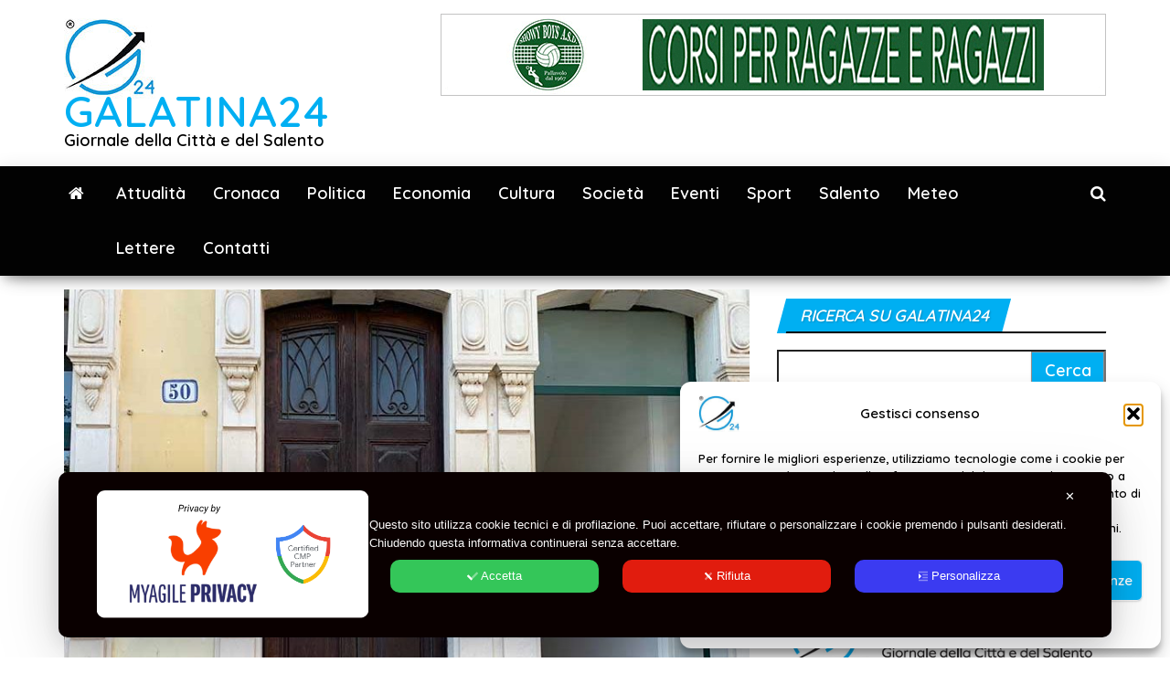

--- FILE ---
content_type: text/html; charset=UTF-8
request_url: https://www.galatina24.it/la-politica-e-fatta-anche-di-coerenza-nei-comportamenti/
body_size: 30084
content:
<!DOCTYPE html>
<html dir="ltr" lang="it-IT" prefix="og: https://ogp.me/ns#">
    <head>
        <meta http-equiv="content-type" content="text/html; charset=UTF-8" />
        <meta http-equiv="X-UA-Compatible" content="IE=edge">
        <meta name="viewport" content="width=device-width, initial-scale=1">
        <link rel="pingback" href="https://www.galatina24.it/xmlrpc.php" />
        <title>“La politica è fatta anche di coerenza nei comportamenti” - GALATINA24</title>

		<!-- All in One SEO 4.9.3 - aioseo.com -->
	<meta name="description" content="Abbiamo letto sugli organi di stampa le riflessioni di Andrea Salvati sulle Primarie del PD. Ci hanno fatto piacere le “buone” considerazioni sul nostro partito, come l’unico ad essere radicato sul territorio e che possa ritenersi popolare. Quello che, invece, stigmatizziamo sono le valutazioni che fa sulle ricadute che il voto di domenica possa avere" />
	<meta name="robots" content="max-image-preview:large" />
	<meta name="author" content="Redazione"/>
	<meta name="google-site-verification" content="google-site-verification: googled12af7139987ea85.html" />
	<link rel="canonical" href="https://www.galatina24.it/la-politica-e-fatta-anche-di-coerenza-nei-comportamenti/" />
	<meta name="generator" content="All in One SEO (AIOSEO) 4.9.3" />
		<meta property="og:locale" content="it_IT" />
		<meta property="og:site_name" content="GALATINA24 - Giornale della Città e del Salento" />
		<meta property="og:type" content="article" />
		<meta property="og:title" content="“La politica è fatta anche di coerenza nei comportamenti” - GALATINA24" />
		<meta property="og:description" content="Abbiamo letto sugli organi di stampa le riflessioni di Andrea Salvati sulle Primarie del PD. Ci hanno fatto piacere le “buone” considerazioni sul nostro partito, come l’unico ad essere radicato sul territorio e che possa ritenersi popolare. Quello che, invece, stigmatizziamo sono le valutazioni che fa sulle ricadute che il voto di domenica possa avere" />
		<meta property="og:url" content="https://www.galatina24.it/la-politica-e-fatta-anche-di-coerenza-nei-comportamenti/" />
		<meta property="og:image" content="https://www.galatina24.it/wp-content/uploads/2022/02/pd-galatina.jpg" />
		<meta property="og:image:secure_url" content="https://www.galatina24.it/wp-content/uploads/2022/02/pd-galatina.jpg" />
		<meta property="og:image:width" content="800" />
		<meta property="og:image:height" content="649" />
		<meta property="article:published_time" content="2023-03-01T14:43:35+00:00" />
		<meta property="article:modified_time" content="2023-03-01T14:43:35+00:00" />
		<meta property="article:publisher" content="https://www.facebook.com/Galatina24" />
		<script type="application/ld+json" class="aioseo-schema">
			{"@context":"https:\/\/schema.org","@graph":[{"@type":"BlogPosting","@id":"https:\/\/www.galatina24.it\/la-politica-e-fatta-anche-di-coerenza-nei-comportamenti\/#blogposting","name":"\u201cLa politica \u00e8 fatta anche di coerenza nei comportamenti\u201d - GALATINA24","headline":"&#8220;La politica \u00e8 fatta anche di coerenza nei comportamenti&#8221;","author":{"@id":"https:\/\/www.galatina24.it\/author\/daniele\/#author"},"publisher":{"@id":"https:\/\/www.galatina24.it\/#organization"},"image":{"@type":"ImageObject","url":"https:\/\/www.galatina24.it\/wp-content\/uploads\/2022\/02\/pd-galatina.jpg","width":800,"height":649},"datePublished":"2023-03-01T15:43:35+01:00","dateModified":"2023-03-01T15:43:35+01:00","inLanguage":"it-IT","mainEntityOfPage":{"@id":"https:\/\/www.galatina24.it\/la-politica-e-fatta-anche-di-coerenza-nei-comportamenti\/#webpage"},"isPartOf":{"@id":"https:\/\/www.galatina24.it\/la-politica-e-fatta-anche-di-coerenza-nei-comportamenti\/#webpage"},"articleSection":"Politica, Galatina, marra, mele, noha, pd, salvati, scalese"},{"@type":"BreadcrumbList","@id":"https:\/\/www.galatina24.it\/la-politica-e-fatta-anche-di-coerenza-nei-comportamenti\/#breadcrumblist","itemListElement":[{"@type":"ListItem","@id":"https:\/\/www.galatina24.it#listItem","position":1,"name":"Home","item":"https:\/\/www.galatina24.it","nextItem":{"@type":"ListItem","@id":"https:\/\/www.galatina24.it\/category\/politica\/#listItem","name":"Politica"}},{"@type":"ListItem","@id":"https:\/\/www.galatina24.it\/category\/politica\/#listItem","position":2,"name":"Politica","item":"https:\/\/www.galatina24.it\/category\/politica\/","nextItem":{"@type":"ListItem","@id":"https:\/\/www.galatina24.it\/la-politica-e-fatta-anche-di-coerenza-nei-comportamenti\/#listItem","name":"&#8220;La politica \u00e8 fatta anche di coerenza nei comportamenti&#8221;"},"previousItem":{"@type":"ListItem","@id":"https:\/\/www.galatina24.it#listItem","name":"Home"}},{"@type":"ListItem","@id":"https:\/\/www.galatina24.it\/la-politica-e-fatta-anche-di-coerenza-nei-comportamenti\/#listItem","position":3,"name":"&#8220;La politica \u00e8 fatta anche di coerenza nei comportamenti&#8221;","previousItem":{"@type":"ListItem","@id":"https:\/\/www.galatina24.it\/category\/politica\/#listItem","name":"Politica"}}]},{"@type":"Organization","@id":"https:\/\/www.galatina24.it\/#organization","name":"GALATINA24","description":"Giornale della Citt\u00e0 e del Salento","url":"https:\/\/www.galatina24.it\/","logo":{"@type":"ImageObject","url":"https:\/\/www.galatina24.it\/wp-content\/uploads\/2025\/11\/cropped-logo-g24-header.jpg","@id":"https:\/\/www.galatina24.it\/la-politica-e-fatta-anche-di-coerenza-nei-comportamenti\/#organizationLogo","width":100,"height":88},"image":{"@id":"https:\/\/www.galatina24.it\/la-politica-e-fatta-anche-di-coerenza-nei-comportamenti\/#organizationLogo"},"sameAs":["https:\/\/www.facebook.com\/Galatina24","https:\/\/x.com\/galatina24it","https:\/\/www.instagram.com\/galatina24\/","https:\/\/youtube.com\/@galatina2471"]},{"@type":"Person","@id":"https:\/\/www.galatina24.it\/author\/daniele\/#author","url":"https:\/\/www.galatina24.it\/author\/daniele\/","name":"Redazione","image":{"@type":"ImageObject","@id":"https:\/\/www.galatina24.it\/la-politica-e-fatta-anche-di-coerenza-nei-comportamenti\/#authorImage","url":"https:\/\/secure.gravatar.com\/avatar\/653ffde9fbde46b8a213e948fd38ad94c3eb0c0c60944d10a7519b0dd366bcea?s=96&d=mm&r=g","width":96,"height":96,"caption":"Redazione"}},{"@type":"WebPage","@id":"https:\/\/www.galatina24.it\/la-politica-e-fatta-anche-di-coerenza-nei-comportamenti\/#webpage","url":"https:\/\/www.galatina24.it\/la-politica-e-fatta-anche-di-coerenza-nei-comportamenti\/","name":"\u201cLa politica \u00e8 fatta anche di coerenza nei comportamenti\u201d - GALATINA24","description":"Abbiamo letto sugli organi di stampa le riflessioni di Andrea Salvati sulle Primarie del PD. Ci hanno fatto piacere le \u201cbuone\u201d considerazioni sul nostro partito, come l\u2019unico ad essere radicato sul territorio e che possa ritenersi popolare. Quello che, invece, stigmatizziamo sono le valutazioni che fa sulle ricadute che il voto di domenica possa avere","inLanguage":"it-IT","isPartOf":{"@id":"https:\/\/www.galatina24.it\/#website"},"breadcrumb":{"@id":"https:\/\/www.galatina24.it\/la-politica-e-fatta-anche-di-coerenza-nei-comportamenti\/#breadcrumblist"},"author":{"@id":"https:\/\/www.galatina24.it\/author\/daniele\/#author"},"creator":{"@id":"https:\/\/www.galatina24.it\/author\/daniele\/#author"},"image":{"@type":"ImageObject","url":"https:\/\/www.galatina24.it\/wp-content\/uploads\/2022\/02\/pd-galatina.jpg","@id":"https:\/\/www.galatina24.it\/la-politica-e-fatta-anche-di-coerenza-nei-comportamenti\/#mainImage","width":800,"height":649},"primaryImageOfPage":{"@id":"https:\/\/www.galatina24.it\/la-politica-e-fatta-anche-di-coerenza-nei-comportamenti\/#mainImage"},"datePublished":"2023-03-01T15:43:35+01:00","dateModified":"2023-03-01T15:43:35+01:00"},{"@type":"WebSite","@id":"https:\/\/www.galatina24.it\/#website","url":"https:\/\/www.galatina24.it\/","name":"GALATINA24 \u00ae","description":"Giornale della Citt\u00e0 e del Salento","inLanguage":"it-IT","publisher":{"@id":"https:\/\/www.galatina24.it\/#organization"}}]}
		</script>
		<!-- All in One SEO -->

<link rel='dns-prefetch' href='//static.addtoany.com' />
<link rel='dns-prefetch' href='//codice.shinystat.com' />
<link rel='dns-prefetch' href='//fonts.googleapis.com' />
<link href='https://fonts.gstatic.com' crossorigin rel='preconnect' />
<link rel="alternate" type="application/rss+xml" title="GALATINA24 &raquo; Feed" href="https://www.galatina24.it/feed/" />
<link rel="alternate" type="application/rss+xml" title="GALATINA24 &raquo; Feed dei commenti" href="https://www.galatina24.it/comments/feed/" />
<link rel="alternate" type="application/rss+xml" title="GALATINA24 &raquo; &#8220;La politica è fatta anche di coerenza nei comportamenti&#8221; Feed dei commenti" href="https://www.galatina24.it/la-politica-e-fatta-anche-di-coerenza-nei-comportamenti/feed/" />
<link rel="alternate" title="oEmbed (JSON)" type="application/json+oembed" href="https://www.galatina24.it/wp-json/oembed/1.0/embed?url=https%3A%2F%2Fwww.galatina24.it%2Fla-politica-e-fatta-anche-di-coerenza-nei-comportamenti%2F" />
<link rel="alternate" title="oEmbed (XML)" type="text/xml+oembed" href="https://www.galatina24.it/wp-json/oembed/1.0/embed?url=https%3A%2F%2Fwww.galatina24.it%2Fla-politica-e-fatta-anche-di-coerenza-nei-comportamenti%2F&#038;format=xml" />
<style id='wp-img-auto-sizes-contain-inline-css' type='text/css'>
img:is([sizes=auto i],[sizes^="auto," i]){contain-intrinsic-size:3000px 1500px}
/*# sourceURL=wp-img-auto-sizes-contain-inline-css */
</style>
<link rel='stylesheet' id='my-agile-privacy-reset-css' href='https://www.galatina24.it/wp-content/plugins/myagileprivacy/frontend/css/my-agile-privacy-reset.min.css?ver=3.2.5' type='text/css' media='all' />
<link rel='stylesheet' id='my-agile-privacy-animate-css' href='https://www.galatina24.it/wp-content/plugins/myagileprivacy/frontend/css/animate.min.css?ver=3.2.5' type='text/css' media='all' />
<link rel='stylesheet' id='my-agile-privacy-css' href='https://www.galatina24.it/wp-content/plugins/myagileprivacy/frontend/css/my-agile-privacy-frontend.min.css?ver=3.2.5' type='text/css' media='all' />
<style id='wp-emoji-styles-inline-css' type='text/css'>

	img.wp-smiley, img.emoji {
		display: inline !important;
		border: none !important;
		box-shadow: none !important;
		height: 1em !important;
		width: 1em !important;
		margin: 0 0.07em !important;
		vertical-align: -0.1em !important;
		background: none !important;
		padding: 0 !important;
	}
/*# sourceURL=wp-emoji-styles-inline-css */
</style>
<style id='wp-block-library-inline-css' type='text/css'>
:root{--wp-block-synced-color:#7a00df;--wp-block-synced-color--rgb:122,0,223;--wp-bound-block-color:var(--wp-block-synced-color);--wp-editor-canvas-background:#ddd;--wp-admin-theme-color:#007cba;--wp-admin-theme-color--rgb:0,124,186;--wp-admin-theme-color-darker-10:#006ba1;--wp-admin-theme-color-darker-10--rgb:0,107,160.5;--wp-admin-theme-color-darker-20:#005a87;--wp-admin-theme-color-darker-20--rgb:0,90,135;--wp-admin-border-width-focus:2px}@media (min-resolution:192dpi){:root{--wp-admin-border-width-focus:1.5px}}.wp-element-button{cursor:pointer}:root .has-very-light-gray-background-color{background-color:#eee}:root .has-very-dark-gray-background-color{background-color:#313131}:root .has-very-light-gray-color{color:#eee}:root .has-very-dark-gray-color{color:#313131}:root .has-vivid-green-cyan-to-vivid-cyan-blue-gradient-background{background:linear-gradient(135deg,#00d084,#0693e3)}:root .has-purple-crush-gradient-background{background:linear-gradient(135deg,#34e2e4,#4721fb 50%,#ab1dfe)}:root .has-hazy-dawn-gradient-background{background:linear-gradient(135deg,#faaca8,#dad0ec)}:root .has-subdued-olive-gradient-background{background:linear-gradient(135deg,#fafae1,#67a671)}:root .has-atomic-cream-gradient-background{background:linear-gradient(135deg,#fdd79a,#004a59)}:root .has-nightshade-gradient-background{background:linear-gradient(135deg,#330968,#31cdcf)}:root .has-midnight-gradient-background{background:linear-gradient(135deg,#020381,#2874fc)}:root{--wp--preset--font-size--normal:16px;--wp--preset--font-size--huge:42px}.has-regular-font-size{font-size:1em}.has-larger-font-size{font-size:2.625em}.has-normal-font-size{font-size:var(--wp--preset--font-size--normal)}.has-huge-font-size{font-size:var(--wp--preset--font-size--huge)}.has-text-align-center{text-align:center}.has-text-align-left{text-align:left}.has-text-align-right{text-align:right}.has-fit-text{white-space:nowrap!important}#end-resizable-editor-section{display:none}.aligncenter{clear:both}.items-justified-left{justify-content:flex-start}.items-justified-center{justify-content:center}.items-justified-right{justify-content:flex-end}.items-justified-space-between{justify-content:space-between}.screen-reader-text{border:0;clip-path:inset(50%);height:1px;margin:-1px;overflow:hidden;padding:0;position:absolute;width:1px;word-wrap:normal!important}.screen-reader-text:focus{background-color:#ddd;clip-path:none;color:#444;display:block;font-size:1em;height:auto;left:5px;line-height:normal;padding:15px 23px 14px;text-decoration:none;top:5px;width:auto;z-index:100000}html :where(.has-border-color){border-style:solid}html :where([style*=border-top-color]){border-top-style:solid}html :where([style*=border-right-color]){border-right-style:solid}html :where([style*=border-bottom-color]){border-bottom-style:solid}html :where([style*=border-left-color]){border-left-style:solid}html :where([style*=border-width]){border-style:solid}html :where([style*=border-top-width]){border-top-style:solid}html :where([style*=border-right-width]){border-right-style:solid}html :where([style*=border-bottom-width]){border-bottom-style:solid}html :where([style*=border-left-width]){border-left-style:solid}html :where(img[class*=wp-image-]){height:auto;max-width:100%}:where(figure){margin:0 0 1em}html :where(.is-position-sticky){--wp-admin--admin-bar--position-offset:var(--wp-admin--admin-bar--height,0px)}@media screen and (max-width:600px){html :where(.is-position-sticky){--wp-admin--admin-bar--position-offset:0px}}

/*# sourceURL=wp-block-library-inline-css */
</style><style id='global-styles-inline-css' type='text/css'>
:root{--wp--preset--aspect-ratio--square: 1;--wp--preset--aspect-ratio--4-3: 4/3;--wp--preset--aspect-ratio--3-4: 3/4;--wp--preset--aspect-ratio--3-2: 3/2;--wp--preset--aspect-ratio--2-3: 2/3;--wp--preset--aspect-ratio--16-9: 16/9;--wp--preset--aspect-ratio--9-16: 9/16;--wp--preset--color--black: #000000;--wp--preset--color--cyan-bluish-gray: #abb8c3;--wp--preset--color--white: #ffffff;--wp--preset--color--pale-pink: #f78da7;--wp--preset--color--vivid-red: #cf2e2e;--wp--preset--color--luminous-vivid-orange: #ff6900;--wp--preset--color--luminous-vivid-amber: #fcb900;--wp--preset--color--light-green-cyan: #7bdcb5;--wp--preset--color--vivid-green-cyan: #00d084;--wp--preset--color--pale-cyan-blue: #8ed1fc;--wp--preset--color--vivid-cyan-blue: #0693e3;--wp--preset--color--vivid-purple: #9b51e0;--wp--preset--gradient--vivid-cyan-blue-to-vivid-purple: linear-gradient(135deg,rgb(6,147,227) 0%,rgb(155,81,224) 100%);--wp--preset--gradient--light-green-cyan-to-vivid-green-cyan: linear-gradient(135deg,rgb(122,220,180) 0%,rgb(0,208,130) 100%);--wp--preset--gradient--luminous-vivid-amber-to-luminous-vivid-orange: linear-gradient(135deg,rgb(252,185,0) 0%,rgb(255,105,0) 100%);--wp--preset--gradient--luminous-vivid-orange-to-vivid-red: linear-gradient(135deg,rgb(255,105,0) 0%,rgb(207,46,46) 100%);--wp--preset--gradient--very-light-gray-to-cyan-bluish-gray: linear-gradient(135deg,rgb(238,238,238) 0%,rgb(169,184,195) 100%);--wp--preset--gradient--cool-to-warm-spectrum: linear-gradient(135deg,rgb(74,234,220) 0%,rgb(151,120,209) 20%,rgb(207,42,186) 40%,rgb(238,44,130) 60%,rgb(251,105,98) 80%,rgb(254,248,76) 100%);--wp--preset--gradient--blush-light-purple: linear-gradient(135deg,rgb(255,206,236) 0%,rgb(152,150,240) 100%);--wp--preset--gradient--blush-bordeaux: linear-gradient(135deg,rgb(254,205,165) 0%,rgb(254,45,45) 50%,rgb(107,0,62) 100%);--wp--preset--gradient--luminous-dusk: linear-gradient(135deg,rgb(255,203,112) 0%,rgb(199,81,192) 50%,rgb(65,88,208) 100%);--wp--preset--gradient--pale-ocean: linear-gradient(135deg,rgb(255,245,203) 0%,rgb(182,227,212) 50%,rgb(51,167,181) 100%);--wp--preset--gradient--electric-grass: linear-gradient(135deg,rgb(202,248,128) 0%,rgb(113,206,126) 100%);--wp--preset--gradient--midnight: linear-gradient(135deg,rgb(2,3,129) 0%,rgb(40,116,252) 100%);--wp--preset--font-size--small: 13px;--wp--preset--font-size--medium: 20px;--wp--preset--font-size--large: 36px;--wp--preset--font-size--x-large: 42px;--wp--preset--spacing--20: 0.44rem;--wp--preset--spacing--30: 0.67rem;--wp--preset--spacing--40: 1rem;--wp--preset--spacing--50: 1.5rem;--wp--preset--spacing--60: 2.25rem;--wp--preset--spacing--70: 3.38rem;--wp--preset--spacing--80: 5.06rem;--wp--preset--shadow--natural: 6px 6px 9px rgba(0, 0, 0, 0.2);--wp--preset--shadow--deep: 12px 12px 50px rgba(0, 0, 0, 0.4);--wp--preset--shadow--sharp: 6px 6px 0px rgba(0, 0, 0, 0.2);--wp--preset--shadow--outlined: 6px 6px 0px -3px rgb(255, 255, 255), 6px 6px rgb(0, 0, 0);--wp--preset--shadow--crisp: 6px 6px 0px rgb(0, 0, 0);}:where(.is-layout-flex){gap: 0.5em;}:where(.is-layout-grid){gap: 0.5em;}body .is-layout-flex{display: flex;}.is-layout-flex{flex-wrap: wrap;align-items: center;}.is-layout-flex > :is(*, div){margin: 0;}body .is-layout-grid{display: grid;}.is-layout-grid > :is(*, div){margin: 0;}:where(.wp-block-columns.is-layout-flex){gap: 2em;}:where(.wp-block-columns.is-layout-grid){gap: 2em;}:where(.wp-block-post-template.is-layout-flex){gap: 1.25em;}:where(.wp-block-post-template.is-layout-grid){gap: 1.25em;}.has-black-color{color: var(--wp--preset--color--black) !important;}.has-cyan-bluish-gray-color{color: var(--wp--preset--color--cyan-bluish-gray) !important;}.has-white-color{color: var(--wp--preset--color--white) !important;}.has-pale-pink-color{color: var(--wp--preset--color--pale-pink) !important;}.has-vivid-red-color{color: var(--wp--preset--color--vivid-red) !important;}.has-luminous-vivid-orange-color{color: var(--wp--preset--color--luminous-vivid-orange) !important;}.has-luminous-vivid-amber-color{color: var(--wp--preset--color--luminous-vivid-amber) !important;}.has-light-green-cyan-color{color: var(--wp--preset--color--light-green-cyan) !important;}.has-vivid-green-cyan-color{color: var(--wp--preset--color--vivid-green-cyan) !important;}.has-pale-cyan-blue-color{color: var(--wp--preset--color--pale-cyan-blue) !important;}.has-vivid-cyan-blue-color{color: var(--wp--preset--color--vivid-cyan-blue) !important;}.has-vivid-purple-color{color: var(--wp--preset--color--vivid-purple) !important;}.has-black-background-color{background-color: var(--wp--preset--color--black) !important;}.has-cyan-bluish-gray-background-color{background-color: var(--wp--preset--color--cyan-bluish-gray) !important;}.has-white-background-color{background-color: var(--wp--preset--color--white) !important;}.has-pale-pink-background-color{background-color: var(--wp--preset--color--pale-pink) !important;}.has-vivid-red-background-color{background-color: var(--wp--preset--color--vivid-red) !important;}.has-luminous-vivid-orange-background-color{background-color: var(--wp--preset--color--luminous-vivid-orange) !important;}.has-luminous-vivid-amber-background-color{background-color: var(--wp--preset--color--luminous-vivid-amber) !important;}.has-light-green-cyan-background-color{background-color: var(--wp--preset--color--light-green-cyan) !important;}.has-vivid-green-cyan-background-color{background-color: var(--wp--preset--color--vivid-green-cyan) !important;}.has-pale-cyan-blue-background-color{background-color: var(--wp--preset--color--pale-cyan-blue) !important;}.has-vivid-cyan-blue-background-color{background-color: var(--wp--preset--color--vivid-cyan-blue) !important;}.has-vivid-purple-background-color{background-color: var(--wp--preset--color--vivid-purple) !important;}.has-black-border-color{border-color: var(--wp--preset--color--black) !important;}.has-cyan-bluish-gray-border-color{border-color: var(--wp--preset--color--cyan-bluish-gray) !important;}.has-white-border-color{border-color: var(--wp--preset--color--white) !important;}.has-pale-pink-border-color{border-color: var(--wp--preset--color--pale-pink) !important;}.has-vivid-red-border-color{border-color: var(--wp--preset--color--vivid-red) !important;}.has-luminous-vivid-orange-border-color{border-color: var(--wp--preset--color--luminous-vivid-orange) !important;}.has-luminous-vivid-amber-border-color{border-color: var(--wp--preset--color--luminous-vivid-amber) !important;}.has-light-green-cyan-border-color{border-color: var(--wp--preset--color--light-green-cyan) !important;}.has-vivid-green-cyan-border-color{border-color: var(--wp--preset--color--vivid-green-cyan) !important;}.has-pale-cyan-blue-border-color{border-color: var(--wp--preset--color--pale-cyan-blue) !important;}.has-vivid-cyan-blue-border-color{border-color: var(--wp--preset--color--vivid-cyan-blue) !important;}.has-vivid-purple-border-color{border-color: var(--wp--preset--color--vivid-purple) !important;}.has-vivid-cyan-blue-to-vivid-purple-gradient-background{background: var(--wp--preset--gradient--vivid-cyan-blue-to-vivid-purple) !important;}.has-light-green-cyan-to-vivid-green-cyan-gradient-background{background: var(--wp--preset--gradient--light-green-cyan-to-vivid-green-cyan) !important;}.has-luminous-vivid-amber-to-luminous-vivid-orange-gradient-background{background: var(--wp--preset--gradient--luminous-vivid-amber-to-luminous-vivid-orange) !important;}.has-luminous-vivid-orange-to-vivid-red-gradient-background{background: var(--wp--preset--gradient--luminous-vivid-orange-to-vivid-red) !important;}.has-very-light-gray-to-cyan-bluish-gray-gradient-background{background: var(--wp--preset--gradient--very-light-gray-to-cyan-bluish-gray) !important;}.has-cool-to-warm-spectrum-gradient-background{background: var(--wp--preset--gradient--cool-to-warm-spectrum) !important;}.has-blush-light-purple-gradient-background{background: var(--wp--preset--gradient--blush-light-purple) !important;}.has-blush-bordeaux-gradient-background{background: var(--wp--preset--gradient--blush-bordeaux) !important;}.has-luminous-dusk-gradient-background{background: var(--wp--preset--gradient--luminous-dusk) !important;}.has-pale-ocean-gradient-background{background: var(--wp--preset--gradient--pale-ocean) !important;}.has-electric-grass-gradient-background{background: var(--wp--preset--gradient--electric-grass) !important;}.has-midnight-gradient-background{background: var(--wp--preset--gradient--midnight) !important;}.has-small-font-size{font-size: var(--wp--preset--font-size--small) !important;}.has-medium-font-size{font-size: var(--wp--preset--font-size--medium) !important;}.has-large-font-size{font-size: var(--wp--preset--font-size--large) !important;}.has-x-large-font-size{font-size: var(--wp--preset--font-size--x-large) !important;}
/*# sourceURL=global-styles-inline-css */
</style>

<link rel='stylesheet' id='swiper-css-css' href='https://www.galatina24.it/wp-content/plugins/instagram-widget-by-wpzoom/dist/styles/library/swiper.css?ver=7.4.1' type='text/css' media='all' />
<link rel='stylesheet' id='dashicons-css' href='https://www.galatina24.it/wp-includes/css/dashicons.min.css?ver=6.9' type='text/css' media='all' />
<link rel='stylesheet' id='magnific-popup-css' href='https://www.galatina24.it/wp-content/plugins/instagram-widget-by-wpzoom/dist/styles/library/magnific-popup.css?ver=2.3.2' type='text/css' media='all' />
<link rel='stylesheet' id='wpz-insta_block-frontend-style-css' href='https://www.galatina24.it/wp-content/plugins/instagram-widget-by-wpzoom/dist/styles/frontend/index.css?ver=css-4b331c57b581' type='text/css' media='all' />
<style id='classic-theme-styles-inline-css' type='text/css'>
/*! This file is auto-generated */
.wp-block-button__link{color:#fff;background-color:#32373c;border-radius:9999px;box-shadow:none;text-decoration:none;padding:calc(.667em + 2px) calc(1.333em + 2px);font-size:1.125em}.wp-block-file__button{background:#32373c;color:#fff;text-decoration:none}
/*# sourceURL=/wp-includes/css/classic-themes.min.css */
</style>
<link rel='stylesheet' id='envo-magazine-pro-css-css' href='https://www.galatina24.it/wp-content/plugins/envo-magazine-pro/css/style.css?ver=1.9' type='text/css' media='all' />
<style id='envo-magazine-pro-css-inline-css' type='text/css'>

		
			input:focus, select:focus, button:focus { outline: 0 none; border-color: #000; box-shadow: 0 0 5px #000; }
		
    .btn-default, input[type="submit"], input#submit, input#submit:hover, button, a.comment-reply-link, .btn-default:hover, input[type="submit"]:hover, button:hover, a.comment-reply-link:hover { 
			background: linear-gradient(90deg, #00aff2, #00aff2); 
			background: -webkit-linear-gradient(left, #00aff2, #00aff2);
		}
		.open-panel span { 
			background: #ffffff;
		}
		
			#top-navigation .navbar-toggle .icon-bar { background-color: #fff; }
			#top-navigation .navbar-toggle { border-color: #fff; }
		
	
/*# sourceURL=envo-magazine-pro-css-inline-css */
</style>
<link rel='stylesheet' id='cmplz-general-css' href='https://www.galatina24.it/wp-content/plugins/complianz-gdpr/assets/css/cookieblocker.min.css?ver=1765908897' type='text/css' media='all' />
<link rel='stylesheet' id='bootstrap-css' href='https://www.galatina24.it/wp-content/themes/envo-magazine/css/bootstrap.css?ver=3.3.7' type='text/css' media='all' />
<link rel='stylesheet' id='envo-magazine-stylesheet-css' href='https://www.galatina24.it/wp-content/themes/envo-magazine/style.css?ver=1.3.12' type='text/css' media='all' />
<link rel='stylesheet' id='font-awesome-css' href='https://www.galatina24.it/wp-content/themes/envo-magazine/css/font-awesome.min.css?ver=4.7.0' type='text/css' media='all' />
<link rel='stylesheet' id='heateor_sss_frontend_css-css' href='https://www.galatina24.it/wp-content/plugins/sassy-social-share/public/css/sassy-social-share-public.css?ver=3.3.79' type='text/css' media='all' />
<style id='heateor_sss_frontend_css-inline-css' type='text/css'>
.heateor_sss_button_instagram span.heateor_sss_svg,a.heateor_sss_instagram span.heateor_sss_svg{background:radial-gradient(circle at 30% 107%,#fdf497 0,#fdf497 5%,#fd5949 45%,#d6249f 60%,#285aeb 90%)}.heateor_sss_horizontal_sharing .heateor_sss_svg,.heateor_sss_standard_follow_icons_container .heateor_sss_svg{color:#fff;border-width:0px;border-style:solid;border-color:transparent}.heateor_sss_horizontal_sharing .heateorSssTCBackground{color:#666}.heateor_sss_horizontal_sharing span.heateor_sss_svg:hover,.heateor_sss_standard_follow_icons_container span.heateor_sss_svg:hover{border-color:transparent;}.heateor_sss_vertical_sharing span.heateor_sss_svg,.heateor_sss_floating_follow_icons_container span.heateor_sss_svg{color:#fff;border-width:0px;border-style:solid;border-color:transparent;}.heateor_sss_vertical_sharing .heateorSssTCBackground{color:#666;}.heateor_sss_vertical_sharing span.heateor_sss_svg:hover,.heateor_sss_floating_follow_icons_container span.heateor_sss_svg:hover{border-color:transparent;}
/*# sourceURL=heateor_sss_frontend_css-inline-css */
</style>
<link rel='stylesheet' id='addtoany-css' href='https://www.galatina24.it/wp-content/plugins/add-to-any/addtoany.min.css?ver=1.16' type='text/css' media='all' />
<script type="text/javascript" src="https://www.galatina24.it/wp-includes/js/jquery/jquery.min.js?ver=3.7.1" id="jquery-core-js"></script>
<script type="text/javascript" src="https://www.galatina24.it/wp-includes/js/jquery/jquery-migrate.min.js?ver=3.4.1" id="jquery-migrate-js"></script>
<script type="text/javascript" src="https://www.galatina24.it/wp-content/plugins/myagileprivacy/frontend/js/anime.min.js?ver=3.2.5" id="my-agile-privacy-anime-js"></script>
<script type="text/javascript" id="my-agile-privacy-js-extra" data-no-minify="1" data-no-optimize="1" data-no-defer="1" consent-skip-blocker="1" nowprocket="1" data-cfasync="false">
/* <![CDATA[ */
var map_cookiebar_settings = {"logged_in_and_admin":"","verbose_remote_log":"","internal_debug":"","notify_div_id":"#my-agile-privacy-notification-area","showagain_tab":"","notify_position_horizontal":"right","showagain_div_id":"my-agile-privacy-consent-again","blocked_content_text":"Attenzione: alcune funzionalit\u00e0 di questa pagina potrebbero essere bloccate a seguito delle tue scelte privacy.","inline_notify_color":"#444444","inline_notify_background":"#fff3cd","blocked_content_notify_auto_shutdown_time":"3000","scan_mode":"turned_off","cookie_reset_timestamp":null,"show_ntf_bar_on_not_yet_consent_choice":"","enable_microsoft_cmode":"","enable_clarity_cmode":"","enable_cmode_v2":"","enable_cmode_url_passthrough":"","cmode_v2_forced_off_ga4_advanced":"","map_notify_title":"0","map_first_layer_branded":"1","plugin_version":"3.2.5","parse_config_version_number":null};
var map_ajax = {"ajax_url":"https://www.galatina24.it/wp-admin/admin-ajax.php","security":"ae2d1f537a","force_js_learning_mode":"0","scanner_compatibility_mode":"","cookie_process_delayed_mode":"0"};
//# sourceURL=my-agile-privacy-js-extra
/* ]]> */
</script>
<script type="text/javascript" src="https://www.galatina24.it/wp-content/plugins/myagileprivacy/frontend/js/plain/my-agile-privacy-frontend.min.js?ver=3.2.5" id="my-agile-privacy-js"></script>
<script type="text/javascript" id="addtoany-core-js-before">
/* <![CDATA[ */
window.a2a_config=window.a2a_config||{};a2a_config.callbacks=[];a2a_config.overlays=[];a2a_config.templates={};a2a_localize = {
	Share: "Condividi",
	Save: "Salva",
	Subscribe: "Abbonati",
	Email: "Email",
	Bookmark: "Segnalibro",
	ShowAll: "espandi",
	ShowLess: "comprimi",
	FindServices: "Trova servizi",
	FindAnyServiceToAddTo: "Trova subito un servizio da aggiungere",
	PoweredBy: "Powered by",
	ShareViaEmail: "Condividi via email",
	SubscribeViaEmail: "Iscriviti via email",
	BookmarkInYourBrowser: "Aggiungi ai segnalibri",
	BookmarkInstructions: "Premi Ctrl+D o \u2318+D per mettere questa pagina nei preferiti",
	AddToYourFavorites: "Aggiungi ai favoriti",
	SendFromWebOrProgram: "Invia da qualsiasi indirizzo email o programma di posta elettronica",
	EmailProgram: "Programma di posta elettronica",
	More: "Di più&#8230;",
	ThanksForSharing: "Grazie per la condivisione!",
	ThanksForFollowing: "Grazie per il following!"
};


//# sourceURL=addtoany-core-js-before
/* ]]> */
</script>
<script type="text/javascript" defer src="https://static.addtoany.com/menu/page.js" id="addtoany-core-js"></script>
<script type="text/javascript" defer src="https://www.galatina24.it/wp-content/plugins/add-to-any/addtoany.min.js?ver=1.1" id="addtoany-jquery-js"></script>
<script type="text/javascript" src="https://www.galatina24.it/wp-includes/js/underscore.min.js?ver=1.13.7" id="underscore-js"></script>
<script type="text/javascript" id="wp-util-js-extra">
/* <![CDATA[ */
var _wpUtilSettings = {"ajax":{"url":"/wp-admin/admin-ajax.php"}};
//# sourceURL=wp-util-js-extra
/* ]]> */
</script>
<script type="text/javascript" src="https://www.galatina24.it/wp-includes/js/wp-util.min.js?ver=6.9" id="wp-util-js"></script>
<script type="text/javascript" src="https://www.galatina24.it/wp-content/plugins/instagram-widget-by-wpzoom/dist/scripts/library/magnific-popup.js?ver=1768491407" id="magnific-popup-js"></script>
<script type="text/javascript" src="https://www.galatina24.it/wp-content/plugins/instagram-widget-by-wpzoom/dist/scripts/library/swiper.js?ver=7.4.1" id="swiper-js-js"></script>
<script type="text/javascript" src="https://www.galatina24.it/wp-content/plugins/instagram-widget-by-wpzoom/dist/scripts/frontend/block.js?ver=6c9dcb21b2da662ca82d" id="wpz-insta_block-frontend-script-js"></script>
<script type="text/javascript" async src="https://codice.shinystat.com/cgi-bin/getcod.cgi?USER=SS-49721265-96916&amp;NODW=yes&amp;WPPV=1.0.16" id="shinystat-analytics_getcod-js"></script>
<link rel="https://api.w.org/" href="https://www.galatina24.it/wp-json/" /><link rel="alternate" title="JSON" type="application/json" href="https://www.galatina24.it/wp-json/wp/v2/posts/20046" /><meta name="generator" content="WordPress 6.9" />
<link rel='shortlink' href='https://www.galatina24.it/?p=20046' />
			<style>.cmplz-hidden {
					display: none !important;
				}</style><!-- Analytics by WP Statistics - https://wp-statistics.com -->
<link rel="icon" href="https://www.galatina24.it/wp-content/uploads/2020/11/cropped-icona-galatina24-32x32.png" sizes="32x32" />
<link rel="icon" href="https://www.galatina24.it/wp-content/uploads/2020/11/cropped-icona-galatina24-192x192.png" sizes="192x192" />
<link rel="apple-touch-icon" href="https://www.galatina24.it/wp-content/uploads/2020/11/cropped-icona-galatina24-180x180.png" />
<meta name="msapplication-TileImage" content="https://www.galatina24.it/wp-content/uploads/2020/11/cropped-icona-galatina24-270x270.png" />
		<style type="text/css" id="wp-custom-css">
			.page-id-110 #sidebar {
    display: none;
}

.page-id-110 article {
    width: 100%;
}

.post-excerpt {
  font-style: initial;
  font-weight: 300;
}



.popular-news-section h2, .extended-recent-posts h2 {
  font-size: 18px !important;
}


h1.single-title {

	
	    font-size: 26px !important;
    margin-top: 0;
    margin-bottom: 5px;
    font-weight: 400;
}

.news-item h2 {
    font-size: 26px !important;
    margin-top: 0;
    margin-bottom: 5px;
    font-weight: 400;
}
		</style>
		<style id="kirki-inline-styles">.site-heading .site-title a, site-heading .site-title a:hover{font-family:Quicksand;font-size:47px;font-weight:700;letter-spacing:1px;text-transform:none;color:#00aff2;}.site-heading p.site-description{font-family:Quicksand;font-size:18px;font-weight:700;letter-spacing:0px;text-transform:none;color:#020202;}.site-header{background-color:#fff;}#site-navigation .navbar-nav li a, #site-navigation, #site-navigation .dropdown-menu, #site-navigation.shrink, .transparent-header #site-navigation.shrink{background-color:#020202;}#site-navigation, #site-navigation .navbar-nav > li > a, #site-navigation .dropdown-menu > li > a{font-family:Quicksand;font-size:18px;font-weight:700;letter-spacing:0px;text-transform:none;color:#ffffff;}.navbar li.fa:before, .home-icon i{color:#ffffff;}#site-navigation li a:before, .nav > li.active > a:after, .current-page-parent:after, .open-panel span{background-color:#ffffff;}#site-navigation li.home-icon.front_page_on a:hover i, #site-navigation .navbar-nav > li > a:hover, #site-navigation .dropdown-menu > li > a:hover, #site-navigation .navbar-nav li:hover.fa:before{color:#fff;}#site-navigation li.home-icon.front_page_on a:hover, #site-navigation .navbar-nav > li > a:hover, #site-navigation .dropdown-menu > li > a:hover, #site-navigation .navbar-nav li.home-icon.front_page_on:hover:before{background-color:#00aff2;}#site-navigation li.home-icon.front_page_on a, #site-navigation .navbar-nav > li.active > a, #site-navigation .dropdown-menu > .active > a, .home-icon.front_page_on i, #site-navigation .active.fa:before{color:#fff;}#site-navigation li.home-icon.front_page_on a, #site-navigation .navbar-nav > li.active > a, #site-navigation .dropdown-menu > .active > a, li.home-icon.front_page_on, li.home-icon.front_page_on:before{background-color:#00aff2;}#top-navigation, #top-navigation .dropdown-menu, #top-navigation .navbar-nav > li > a, #top-navigation .dropdown-menu > li > a, #top-navigation .nav .open > a{background-color:#313131;}#top-navigation, #top-navigation .navbar-nav > li > a, #top-navigation .dropdown-menu > li > a, #top-navigation .nav .open > a{font-family:Quicksand;font-size:16px;font-weight:300;letter-spacing:0px;text-transform:none;color:#fff;}#top-navigation li a:before, #top-navigation > li.active > a:after, #top-navigation .current-menu-item a:after{background-color:#fff;}#top-navigation.navbar li.fa:before{color:#fff;}#top-navigation .navbar-nav > li > a:hover, #top-navigation .dropdown-menu > li > a:hover, #top-navigation .navbar-nav > li > a:hover, #top-navigation .dropdown-menu > li > a:hover, #top-navigation.navbar li.fa:hover:before{color:#000000!important;}#top-navigation .navbar-nav > li > a:hover, #top-navigation .dropdown-menu > li > a:hover, #top-navigation .navbar-nav > li > a:hover, #top-navigation .dropdown-menu > li > a:hover{background-color:#fff!important;}#top-navigation .navbar-nav > li.active > a, #top-navigation .dropdown-menu > .active > a{color:#000000;background-color:#fff;}.main-container, #breadcrumbs, .ad-after-menu, #slidebox{background-color:#FFFFFF;}.split-slider{border-left-color:#FFFFFF;}.rtl .split-slider{border-right-color:#FFFFFF;}a, .woocommerce .woocommerce-breadcrumb a, .author-meta a, .tags-links a, nav.navigation.pagination .nav-links a, nav.navigation.pagination .current{color:#00aff2;}a:hover, .woocommerce .woocommerce-breadcrumb a:hover, .tags-links a:hover{color:#00a2c6;}#searchsubmit, .btn-default, input[type="submit"], input#submit, input#submit:hover, button, a.comment-reply-link, .btn-default:hover, input[type="submit"]:hover, button:hover, a.comment-reply-link:hover{color:#ffffff;}body, .woocommerce .woocommerce-breadcrumb{font-family:Quicksand;font-size:17px;font-weight:500;letter-spacing:0px;line-height:1.6;color:#222222;}.page-header, .page-header a, h1.single-title, h1, h2, h3, h4, h5, h6{font-family:Quicksand;color:#00aff2;}.widget-title h3, .widget ul.tabs_login li a{color:#fff;}.widget-title h3:before, .nav > li > a:before, nav.navigation.pagination .current:before, .widget ul.tabs_login li a:before{background-color:#00aff2;}nav.navigation.pagination .current:before{border-color:#00aff2;}.section-title a{color:#ffffff;}.section-title:after, .section-title a:after, .widget-title:after{background-color:#020202;}.posted-date, .cat-links span, .tags-links span{color:#fff;}.posted-date:before, .cat-links span:before, .tags-links span:before{background-color:#000;}.comments-meta a, .comments-meta, .cat-links a, .split-images .comments-meta a{color:#fff;}.comments-meta:before, .cat-links a:before{background-color:#00aff2;}.news-item h2 a, .newsticker-inner a{font-family:Quicksand;color:#00aff2;}.widget, .post-excerpt{font-family:Quicksand;font-size:18px;font-weight:500;letter-spacing:0px;line-height:1.6;color:#222222;}#content-footer-section .widget{font-family:Quicksand;font-size:16px;font-weight:300;letter-spacing:0px;text-transform:none;color:#ffffff;}#content-footer-section{background-color:#1e1e1e;}#content-footer-section a{color:#fff;}#content-footer-section a:hover{color:#fff;}.footer-credits{background-color:#1e1e1e;}.footer-credits, .footer-credits-text{color:#b2b2b2;}.footer-credits a{color:#00aff2;}.footer-credits a:hover{color:#fff;}.site-heading{padding-top:5px;padding-bottom:5;}.posted-date{display:inline;}.comments-meta{display:none;}.author-meta{display:none;}@media (max-width: 767px){#site-navigation .navbar-nav a, .openNav .menu-container{background-color:#020202;}#site-navigation .navbar-nav a:hover{color:#fff!important;background-color:#00aff2!important;}#site-navigation .navbar-nav .active a{color:#fff!important;background-color:#00aff2!important;}}@media (min-width: 1480px){.envo-mag-content-1440 .container{width:1280px;}}@media (min-width: 1320px){.envo-mag-content-1280 .container{width:1280px;}}@media (min-width: 1200px){.envo-mag-content-1170 .container{width:1280px;}.envo-mag-content-1024 .container{width:1280px;}.envo-mag-content-980 .container{width:1280px;}}@media (min-width: 992px){.widget.col-md-3{width:33.33333333%;}}/* vietnamese */
@font-face {
  font-family: 'Quicksand';
  font-style: normal;
  font-weight: 300;
  font-display: swap;
  src: url(https://www.galatina24.it/wp-content/fonts/quicksand/font) format('woff');
  unicode-range: U+0102-0103, U+0110-0111, U+0128-0129, U+0168-0169, U+01A0-01A1, U+01AF-01B0, U+0300-0301, U+0303-0304, U+0308-0309, U+0323, U+0329, U+1EA0-1EF9, U+20AB;
}
/* latin-ext */
@font-face {
  font-family: 'Quicksand';
  font-style: normal;
  font-weight: 300;
  font-display: swap;
  src: url(https://www.galatina24.it/wp-content/fonts/quicksand/font) format('woff');
  unicode-range: U+0100-02BA, U+02BD-02C5, U+02C7-02CC, U+02CE-02D7, U+02DD-02FF, U+0304, U+0308, U+0329, U+1D00-1DBF, U+1E00-1E9F, U+1EF2-1EFF, U+2020, U+20A0-20AB, U+20AD-20C0, U+2113, U+2C60-2C7F, U+A720-A7FF;
}
/* latin */
@font-face {
  font-family: 'Quicksand';
  font-style: normal;
  font-weight: 300;
  font-display: swap;
  src: url(https://www.galatina24.it/wp-content/fonts/quicksand/font) format('woff');
  unicode-range: U+0000-00FF, U+0131, U+0152-0153, U+02BB-02BC, U+02C6, U+02DA, U+02DC, U+0304, U+0308, U+0329, U+2000-206F, U+20AC, U+2122, U+2191, U+2193, U+2212, U+2215, U+FEFF, U+FFFD;
}
/* vietnamese */
@font-face {
  font-family: 'Quicksand';
  font-style: normal;
  font-weight: 500;
  font-display: swap;
  src: url(https://www.galatina24.it/wp-content/fonts/quicksand/font) format('woff');
  unicode-range: U+0102-0103, U+0110-0111, U+0128-0129, U+0168-0169, U+01A0-01A1, U+01AF-01B0, U+0300-0301, U+0303-0304, U+0308-0309, U+0323, U+0329, U+1EA0-1EF9, U+20AB;
}
/* latin-ext */
@font-face {
  font-family: 'Quicksand';
  font-style: normal;
  font-weight: 500;
  font-display: swap;
  src: url(https://www.galatina24.it/wp-content/fonts/quicksand/font) format('woff');
  unicode-range: U+0100-02BA, U+02BD-02C5, U+02C7-02CC, U+02CE-02D7, U+02DD-02FF, U+0304, U+0308, U+0329, U+1D00-1DBF, U+1E00-1E9F, U+1EF2-1EFF, U+2020, U+20A0-20AB, U+20AD-20C0, U+2113, U+2C60-2C7F, U+A720-A7FF;
}
/* latin */
@font-face {
  font-family: 'Quicksand';
  font-style: normal;
  font-weight: 500;
  font-display: swap;
  src: url(https://www.galatina24.it/wp-content/fonts/quicksand/font) format('woff');
  unicode-range: U+0000-00FF, U+0131, U+0152-0153, U+02BB-02BC, U+02C6, U+02DA, U+02DC, U+0304, U+0308, U+0329, U+2000-206F, U+20AC, U+2122, U+2191, U+2193, U+2212, U+2215, U+FEFF, U+FFFD;
}
/* vietnamese */
@font-face {
  font-family: 'Quicksand';
  font-style: normal;
  font-weight: 700;
  font-display: swap;
  src: url(https://www.galatina24.it/wp-content/fonts/quicksand/font) format('woff');
  unicode-range: U+0102-0103, U+0110-0111, U+0128-0129, U+0168-0169, U+01A0-01A1, U+01AF-01B0, U+0300-0301, U+0303-0304, U+0308-0309, U+0323, U+0329, U+1EA0-1EF9, U+20AB;
}
/* latin-ext */
@font-face {
  font-family: 'Quicksand';
  font-style: normal;
  font-weight: 700;
  font-display: swap;
  src: url(https://www.galatina24.it/wp-content/fonts/quicksand/font) format('woff');
  unicode-range: U+0100-02BA, U+02BD-02C5, U+02C7-02CC, U+02CE-02D7, U+02DD-02FF, U+0304, U+0308, U+0329, U+1D00-1DBF, U+1E00-1E9F, U+1EF2-1EFF, U+2020, U+20A0-20AB, U+20AD-20C0, U+2113, U+2C60-2C7F, U+A720-A7FF;
}
/* latin */
@font-face {
  font-family: 'Quicksand';
  font-style: normal;
  font-weight: 700;
  font-display: swap;
  src: url(https://www.galatina24.it/wp-content/fonts/quicksand/font) format('woff');
  unicode-range: U+0000-00FF, U+0131, U+0152-0153, U+02BB-02BC, U+02C6, U+02DA, U+02DC, U+0304, U+0308, U+0329, U+2000-206F, U+20AC, U+2122, U+2191, U+2193, U+2212, U+2215, U+FEFF, U+FFFD;
}</style>    <link rel='stylesheet' id='mediaelement-css' href='https://www.galatina24.it/wp-includes/js/mediaelement/mediaelementplayer-legacy.min.css?ver=4.2.17' type='text/css' media='all' />
<link rel='stylesheet' id='wp-mediaelement-css' href='https://www.galatina24.it/wp-includes/js/mediaelement/wp-mediaelement.min.css?ver=6.9' type='text/css' media='all' />
</head>
    <body id="blog" class="wp-singular post-template-default single single-post postid-20046 single-format-standard wp-custom-logo wp-theme-envo-magazine envo-mag-header-left envo-mag-content-1280 envo-mag-date-inline">
        <a class="skip-link screen-reader-text" href="#site-content">Vai al contenuto</a>        <div class="site-header container-fluid">
    <div class="container" >
        <div class="row" >
            <div class="site-heading col-md-4" >
                <div class="site-branding-logo">
                    <a href="https://www.galatina24.it/" class="custom-logo-link" rel="home"><img width="100" height="88" src="https://www.galatina24.it/wp-content/uploads/2025/11/cropped-logo-g24-header.jpg" class="custom-logo" alt="GALATINA24" decoding="async" /></a>                </div>
                <div class="site-branding-text">
                                            <p class="site-title"><a href="https://www.galatina24.it/" rel="home">GALATINA24</a></p>
                    
                                            <p class="site-description">
                            Giornale della Città e del Salento                        </p>
                                    </div><!-- .site-branding-text -->
            </div>
                            <div class="site-heading-sidebar col-md-8" >
                    <div id="content-header-section" class="text-right">
                        <div id="custom_html-3" class="widget_text widget widget_custom_html"><div class="textwidget custom-html-widget"><a href="https://www.showyboys.com/"><img src="https://www.galatina24.it/wp-content/uploads/2025/03/banner-showy-boys-galatina24.gif" alt="" width="728" height="90" /></a></div></div>	
                    </div>
                </div>
            	
        </div>
    </div>
</div>
 
<div class="main-menu">
    <nav id="site-navigation" class="navbar navbar-default">     
        <div class="container">   
            <div class="navbar-header">
                                <button id="main-menu-panel" class="open-panel visible-xs" data-panel="main-menu-panel">
                        <span></span>
                        <span></span>
                        <span></span>
                    </button>
                            </div> 
                        <ul class="nav navbar-nav search-icon navbar-left hidden-xs">
                <li class="home-icon">
                    <a href="https://www.galatina24.it/" title="GALATINA24">
                        <i class="fa fa-home"></i>
                    </a>
                </li>
            </ul>
            <div class="menu-container"><ul id="menu-main-menu" class="nav navbar-nav navbar-left"><li itemscope="itemscope" itemtype="https://www.schema.org/SiteNavigationElement" id="menu-item-1377" class="menu-item menu-item-type-taxonomy menu-item-object-category menu-item-1377"><a title="Attualità" href="https://www.galatina24.it/category/attualita/">Attualità</a></li>
<li itemscope="itemscope" itemtype="https://www.schema.org/SiteNavigationElement" id="menu-item-1387" class="menu-item menu-item-type-taxonomy menu-item-object-category menu-item-1387"><a title="Cronaca" href="https://www.galatina24.it/category/cronaca/">Cronaca</a></li>
<li itemscope="itemscope" itemtype="https://www.schema.org/SiteNavigationElement" id="menu-item-1378" class="menu-item menu-item-type-taxonomy menu-item-object-category current-post-ancestor current-menu-parent current-post-parent menu-item-1378"><a title="Politica" href="https://www.galatina24.it/category/politica/">Politica</a></li>
<li itemscope="itemscope" itemtype="https://www.schema.org/SiteNavigationElement" id="menu-item-1379" class="menu-item menu-item-type-taxonomy menu-item-object-category menu-item-1379"><a title="Economia" href="https://www.galatina24.it/category/economia/">Economia</a></li>
<li itemscope="itemscope" itemtype="https://www.schema.org/SiteNavigationElement" id="menu-item-1383" class="menu-item menu-item-type-taxonomy menu-item-object-category menu-item-1383"><a title="Cultura" href="https://www.galatina24.it/category/cultura/">Cultura</a></li>
<li itemscope="itemscope" itemtype="https://www.schema.org/SiteNavigationElement" id="menu-item-1382" class="menu-item menu-item-type-taxonomy menu-item-object-category menu-item-1382"><a title="Società" href="https://www.galatina24.it/category/societa/">Società</a></li>
<li itemscope="itemscope" itemtype="https://www.schema.org/SiteNavigationElement" id="menu-item-1381" class="menu-item menu-item-type-taxonomy menu-item-object-category menu-item-1381"><a title="Eventi" href="https://www.galatina24.it/category/eventi/">Eventi</a></li>
<li itemscope="itemscope" itemtype="https://www.schema.org/SiteNavigationElement" id="menu-item-1384" class="menu-item menu-item-type-taxonomy menu-item-object-category menu-item-1384"><a title="Sport" href="https://www.galatina24.it/category/sport/">Sport</a></li>
<li itemscope="itemscope" itemtype="https://www.schema.org/SiteNavigationElement" id="menu-item-1380" class="menu-item menu-item-type-taxonomy menu-item-object-category menu-item-1380"><a title="Salento" href="https://www.galatina24.it/category/salento/">Salento</a></li>
<li itemscope="itemscope" itemtype="https://www.schema.org/SiteNavigationElement" id="menu-item-42210" class="menu-item menu-item-type-taxonomy menu-item-object-category menu-item-42210"><a title="Meteo" href="https://www.galatina24.it/category/meteo/">Meteo</a></li>
<li itemscope="itemscope" itemtype="https://www.schema.org/SiteNavigationElement" id="menu-item-1385" class="menu-item menu-item-type-taxonomy menu-item-object-category menu-item-1385"><a title="Lettere" href="https://www.galatina24.it/category/lettere/">Lettere</a></li>
<li itemscope="itemscope" itemtype="https://www.schema.org/SiteNavigationElement" id="menu-item-1386" class="menu-item menu-item-type-post_type menu-item-object-page menu-item-1386"><a title="Contatti" href="https://www.galatina24.it/redazione/">Contatti</a></li>
</ul></div>            <ul class="nav navbar-nav search-icon navbar-right hidden-xs">
                <li class="top-search-icon">
                    <a href="#">
                        <i class="fa fa-search"></i>
                    </a>
                </li>
                <div class="top-search-box">
                    <form role="search" method="get" id="searchform" class="searchform" action="https://www.galatina24.it/">
				<div>
					<label class="screen-reader-text" for="s">Ricerca per:</label>
					<input type="text" value="" name="s" id="s" />
					<input type="submit" id="searchsubmit" value="Cerca" />
				</div>
			</form>                </div>
            </ul>
        </div>
            </nav> 
</div>
		<div class="ad-after-menu container text-center"></div>
	
<div id="site-content" class="container main-container" role="main">
	<div class="page-area">
		
<!-- start content container -->
<!-- start content container -->
<div class="row">      
	<article class="col-md-8">
		                         
				<div class="post-20046 post type-post status-publish format-standard has-post-thumbnail hentry category-politica tag-galatina tag-marra tag-mele tag-noha tag-pd tag-salvati tag-scalese">
					        <div class="news-thumb ">
                        <img class="lazy" src="https://www.galatina24.it/wp-content/themes/envo-magazine/img/placeholder.png" data-src="https://www.galatina24.it/wp-content/uploads/2022/02/pd-galatina-800x641.jpg" title="&#8220;La politica è fatta anche di coerenza nei comportamenti&#8221;" alt="&#8220;La politica è fatta anche di coerenza nei comportamenti&#8221;"/>
                <noscript>
                <img width="800" height="641" src="https://www.galatina24.it/wp-content/uploads/2022/02/pd-galatina-800x641.jpg" class="attachment-envo-magazine-single size-envo-magazine-single wp-post-image" alt="" decoding="async" fetchpriority="high" />                </noscript>
                    </div><!-- .news-thumb -->
    					<h1 class="single-title">&#8220;La politica è fatta anche di coerenza nei comportamenti&#8221;</h1>						<span class="posted-date">
		1 Marzo 2023	</span>
	<span class="comments-meta">
						<a href="https://www.galatina24.it/la-politica-e-fatta-anche-di-coerenza-nei-comportamenti/#comments" rel="nofollow" title="Commenti su&#8220;La politica è fatta anche di coerenza nei comportamenti&#8221;">
					0				</a>
					<i class="fa fa-comments-o"></i>
	</span>
								<span class="author-meta">
			<span class="author-meta-by">Di</span>
			<a href="https://www.galatina24.it/author/daniele/">
				Redazione			</a>
		</span>
						<div class="single-content"> 
						<div class="single-entry-summary">
									<div class="ad-before-content text-center"></div>
	 
							<p style="text-align: justify;">Abbiamo letto sugli organi di stampa le riflessioni di Andrea Salvati sulle Primarie del PD. Ci hanno fatto piacere le “buone” considerazioni sul nostro partito, come l’unico ad essere radicato sul territorio e che possa ritenersi popolare.<br />
Quello che, invece, stigmatizziamo sono le valutazioni che fa sulle ricadute che il voto di domenica possa avere a livello locale e su Galatina, in particolare.<br />
Che delusione.<br />
Siamo rammaricati perché dobbiamo nuovamente registrare che da un po&#8217; di tempo il livello della discussione politica in questa città arriva a mala pena all’altezza delle caviglie, altre volte invece sfiora il ridicolo. In questo caso specifico prevale la seconda sulla prima. E spieghiamo il perché. In tutta Italia, dai piccoli comuni alle grandi città si discute sulla portata storica della vittoria di Elly Schlein. Ci saremmo aspettati da cotanta intellighenzia una riflessione seria sul significato di questa vittoria, sulla storica elezione di una donna segretaria, sulla spinta popolare e civica che ha ribaltato l’esito del voto degli iscritti, sul riposizionamento a sinistra del partito e sulla sua voglia di rinnovamento. Ci saremmo aspettati un’analisi del quadro politico generale, su come da oggi la sinistra dovrà opporsi alla peggiore destra di governo che il nostro paese abbia mai conosciuto nella sua epoca repubblicana. Invece no. Andrea Salvati, avverte puerilmente l’esigenza di intervenire subito per fare un’analisi sul peso delle leadership locali nei vari comuni del salento. Come se la vittoria di Elly Schlein fosse solo un fatto “secondario”. Per Andrea Salvati è invece urgente rimarcare il fatto che, mentre in altre realtà territoriali, vi sono stati forti orientamenti di voto da parte di leaders locali, a Galatina, invece, il risultato è stato un po’ più “equilibrato”, facendo intendere che il partito locale sia debole, non radicato, incapace di esprimere leadership riconosciute.<br />
Quanta sudditanza nelle sue dichiarazioni.<br />
E visto che il livello è questo, ci adeguiamo a malincuore cercando di spiegare come stanno le cose:<br />
&#8211; nelle realtà dove ci sono state ampie maggioranze, vi erano candidati locali nelle liste dei delegati ed è stato quindi un voto fisiologico (Copertino, Gallipoli, Racale, Sud Salento, Melpignano, Trepuzzi, ecc);<br />
&#8211; Galatina ha avuto l’onere di essere un’eccezione pugliese. Infatti, durante le votazione degli iscritti, ha prevalso nettamente la mozione Cuperlo, registrando la più alta percentuale di Puglia per quella mozione, oltre il 65%. Tanto da spingere Gianni Cuperlo a ringraziare pubblicamente il circolo e a prendere l’impegno di venire a Galatina per un’iniziativa politica sulla sinistra alla quale ritieniti già invitato;<br />
&#8211; nella seconda fase, quella in cui bisognava scegliere fra Schlein e Bonaccini, alle primarie aperte, i circoli di Noha e Galatina e tutto il coordinamento cittadino hanno aperto una discussione franca, leale, tematica, confrontandosi e valorizzando il pluralismo nell’unità;<br />
&#8211; proprio per questa nostra peculiarità, pur essendoci state pressanti richieste di una nostra candidatura, in posizione certamente eleggibile, il nostro partito ha preferito rifiutare con coerenza, lasciando come è giusto che sia libertà di voto agli iscritti (molti a favore di Bonaccini e molti altri animati da una voglia di cambiamento interpretata dalla Schelein) ed ai simpatizzanti, nel rispetto dei principi democratici in cui noi ci siamo sempre riconosciuti;<br />
&#8211; siamo talmente tanto uniti e democratici che, a differenza di altre realtà, non abbiamo posto alcun problema quando a Galatina alcuni esponenti della attuale maggioranza amministrativa e figure istituzionali della stessa si sono volute presentare al seggio ed esprimere il loro voto alle primarie. Il problema potrà essere loro nel dover spiegare come mai partecipano alle primarie del PD, mentre invece a Galatina fanno parte di una maggioranza incardinata sulla Lega e su figure politiche come il neo Meloniano Mellone (e scusate il gioco di parole). Vedi, caro Andrea, la politica è fatta anche di coerenza nei comportamenti. Non si può stare sempre con un piede in due scarpe, non si può stare con il PD a Roma o a Bari e, poi, stare con forze antagoniste a quel partito, a Lecce o Galatina. Ti diamo ragione quando dici che l’Italia ha bisogno di un PD forte ed è questo che stiamo facendo a Galatina, aprendo i nostri circoli a chi voglia interessarsi di politica, purché rispetti i nostri valori e le nostre regole condivise. Noi Andrea ti aspettiamo, nella speranza che, impegnato come sei tra un progetto e l’altro affidatoti dall’attuale Amministrazione, troverai del tempo per venirci a trovare.</p>
<p style="text-align: right;"><span style="color: #00ccff;">Massimo Marra, Antonio Mele, Michele Scalese</span></p>
<p style="text-align: justify;">
<div class='heateorSssClear'></div><div  class='heateor_sss_sharing_container heateor_sss_horizontal_sharing' data-heateor-sss-href='https://www.galatina24.it/la-politica-e-fatta-anche-di-coerenza-nei-comportamenti/'><div class='heateor_sss_sharing_title' style="font-weight:bold" >Condividi:</div><div class="heateor_sss_sharing_ul"><a aria-label="Facebook" class="heateor_sss_facebook" href="https://www.facebook.com/sharer/sharer.php?u=https%3A%2F%2Fwww.galatina24.it%2Fla-politica-e-fatta-anche-di-coerenza-nei-comportamenti%2F" title="Facebook" rel="nofollow noopener" target="_blank" style="font-size:32px!important;box-shadow:none;display:inline-block;vertical-align:middle"><span class="heateor_sss_svg" style="background-color:#0765FE;width:35px;height:35px;border-radius:999px;display:inline-block;opacity:1;float:left;font-size:32px;box-shadow:none;display:inline-block;font-size:16px;padding:0 4px;vertical-align:middle;background-repeat:repeat;overflow:hidden;padding:0;cursor:pointer;box-sizing:content-box"><svg style="display:block;border-radius:999px;" focusable="false" aria-hidden="true" xmlns="http://www.w3.org/2000/svg" width="100%" height="100%" viewBox="0 0 32 32"><path fill="#fff" d="M28 16c0-6.627-5.373-12-12-12S4 9.373 4 16c0 5.628 3.875 10.35 9.101 11.647v-7.98h-2.474V16H13.1v-1.58c0-4.085 1.849-5.978 5.859-5.978.76 0 2.072.15 2.608.298v3.325c-.283-.03-.775-.045-1.386-.045-1.967 0-2.728.745-2.728 2.683V16h3.92l-.673 3.667h-3.247v8.245C23.395 27.195 28 22.135 28 16Z"></path></svg></span></a><a aria-label="Instagram" class="heateor_sss_button_instagram" href="https://www.instagram.com/" title="Instagram" rel="nofollow noopener" target="_blank" style="font-size:32px!important;box-shadow:none;display:inline-block;vertical-align:middle"><span class="heateor_sss_svg" style="background-color:#53beee;width:35px;height:35px;border-radius:999px;display:inline-block;opacity:1;float:left;font-size:32px;box-shadow:none;display:inline-block;font-size:16px;padding:0 4px;vertical-align:middle;background-repeat:repeat;overflow:hidden;padding:0;cursor:pointer;box-sizing:content-box"><svg style="display:block;border-radius:999px;" version="1.1" viewBox="-10 -10 148 148" width="100%" height="100%" xml:space="preserve" xmlns="http://www.w3.org/2000/svg" xmlns:xlink="http://www.w3.org/1999/xlink"><g><g><path d="M86,112H42c-14.336,0-26-11.663-26-26V42c0-14.337,11.664-26,26-26h44c14.337,0,26,11.663,26,26v44 C112,100.337,100.337,112,86,112z M42,24c-9.925,0-18,8.074-18,18v44c0,9.925,8.075,18,18,18h44c9.926,0,18-8.075,18-18V42 c0-9.926-8.074-18-18-18H42z" fill="#fff"></path></g><g><path d="M64,88c-13.234,0-24-10.767-24-24c0-13.234,10.766-24,24-24s24,10.766,24,24C88,77.233,77.234,88,64,88z M64,48c-8.822,0-16,7.178-16,16s7.178,16,16,16c8.822,0,16-7.178,16-16S72.822,48,64,48z" fill="#fff"></path></g><g><circle cx="89.5" cy="38.5" fill="#fff" r="5.5"></circle></g></g></svg></span></a><a aria-label="X" class="heateor_sss_button_x" href="https://twitter.com/intent/tweet?text=%22La%20politica%20%C3%A8%20fatta%20anche%20di%20coerenza%20nei%20comportamenti%22&url=https%3A%2F%2Fwww.galatina24.it%2Fla-politica-e-fatta-anche-di-coerenza-nei-comportamenti%2F" title="X" rel="nofollow noopener" target="_blank" style="font-size:32px!important;box-shadow:none;display:inline-block;vertical-align:middle"><span class="heateor_sss_svg heateor_sss_s__default heateor_sss_s_x" style="background-color:#2a2a2a;width:35px;height:35px;border-radius:999px;display:inline-block;opacity:1;float:left;font-size:32px;box-shadow:none;display:inline-block;font-size:16px;padding:0 4px;vertical-align:middle;background-repeat:repeat;overflow:hidden;padding:0;cursor:pointer;box-sizing:content-box"><svg width="100%" height="100%" style="display:block;border-radius:999px;" focusable="false" aria-hidden="true" xmlns="http://www.w3.org/2000/svg" viewBox="0 0 32 32"><path fill="#fff" d="M21.751 7h3.067l-6.7 7.658L26 25.078h-6.172l-4.833-6.32-5.531 6.32h-3.07l7.167-8.19L6 7h6.328l4.37 5.777L21.75 7Zm-1.076 16.242h1.7L11.404 8.74H9.58l11.094 14.503Z"></path></svg></span></a><a aria-label="Whatsapp" class="heateor_sss_whatsapp" href="https://api.whatsapp.com/send?text=%22La%20politica%20%C3%A8%20fatta%20anche%20di%20coerenza%20nei%20comportamenti%22%20https%3A%2F%2Fwww.galatina24.it%2Fla-politica-e-fatta-anche-di-coerenza-nei-comportamenti%2F" title="Whatsapp" rel="nofollow noopener" target="_blank" style="font-size:32px!important;box-shadow:none;display:inline-block;vertical-align:middle"><span class="heateor_sss_svg" style="background-color:#55eb4c;width:35px;height:35px;border-radius:999px;display:inline-block;opacity:1;float:left;font-size:32px;box-shadow:none;display:inline-block;font-size:16px;padding:0 4px;vertical-align:middle;background-repeat:repeat;overflow:hidden;padding:0;cursor:pointer;box-sizing:content-box"><svg style="display:block;border-radius:999px;" focusable="false" aria-hidden="true" xmlns="http://www.w3.org/2000/svg" width="100%" height="100%" viewBox="-6 -5 40 40"><path class="heateor_sss_svg_stroke heateor_sss_no_fill" stroke="#fff" stroke-width="2" fill="none" d="M 11.579798566743314 24.396926207859085 A 10 10 0 1 0 6.808479557110079 20.73576436351046"></path><path d="M 7 19 l -1 6 l 6 -1" class="heateor_sss_no_fill heateor_sss_svg_stroke" stroke="#fff" stroke-width="2" fill="none"></path><path d="M 10 10 q -1 8 8 11 c 5 -1 0 -6 -1 -3 q -4 -3 -5 -5 c 4 -2 -1 -5 -1 -4" fill="#fff"></path></svg></span></a><a aria-label="Linkedin" class="heateor_sss_button_linkedin" href="https://www.linkedin.com/sharing/share-offsite/?url=https%3A%2F%2Fwww.galatina24.it%2Fla-politica-e-fatta-anche-di-coerenza-nei-comportamenti%2F" title="Linkedin" rel="nofollow noopener" target="_blank" style="font-size:32px!important;box-shadow:none;display:inline-block;vertical-align:middle"><span class="heateor_sss_svg heateor_sss_s__default heateor_sss_s_linkedin" style="background-color:#0077b5;width:35px;height:35px;border-radius:999px;display:inline-block;opacity:1;float:left;font-size:32px;box-shadow:none;display:inline-block;font-size:16px;padding:0 4px;vertical-align:middle;background-repeat:repeat;overflow:hidden;padding:0;cursor:pointer;box-sizing:content-box"><svg style="display:block;border-radius:999px;" focusable="false" aria-hidden="true" xmlns="http://www.w3.org/2000/svg" width="100%" height="100%" viewBox="0 0 32 32"><path d="M6.227 12.61h4.19v13.48h-4.19V12.61zm2.095-6.7a2.43 2.43 0 0 1 0 4.86c-1.344 0-2.428-1.09-2.428-2.43s1.084-2.43 2.428-2.43m4.72 6.7h4.02v1.84h.058c.56-1.058 1.927-2.176 3.965-2.176 4.238 0 5.02 2.792 5.02 6.42v7.395h-4.183v-6.56c0-1.564-.03-3.574-2.178-3.574-2.18 0-2.514 1.7-2.514 3.46v6.668h-4.187V12.61z" fill="#fff"></path></svg></span></a><a aria-label="Print" class="heateor_sss_button_print" href="https://www.galatina24.it/la-politica-e-fatta-anche-di-coerenza-nei-comportamenti/" onclick="event.preventDefault();window.print()" title="Print" rel="noopener" style="font-size:32px!important;box-shadow:none;display:inline-block;vertical-align:middle"><span class="heateor_sss_svg heateor_sss_s__default heateor_sss_s_print" style="background-color:#fd6500;width:35px;height:35px;border-radius:999px;display:inline-block;opacity:1;float:left;font-size:32px;box-shadow:none;display:inline-block;font-size:16px;padding:0 4px;vertical-align:middle;background-repeat:repeat;overflow:hidden;padding:0;cursor:pointer;box-sizing:content-box"><svg style="display:block;border-radius:999px;" focusable="false" aria-hidden="true" xmlns="http://www.w3.org/2000/svg" width="100%" height="100%" viewBox="-2.8 -4.5 35 35"><path stroke="#fff" class="heateor_sss_svg_stroke" d="M 7 10 h 2 v 3 h 12 v -3 h 2 v 7 h -2 v -3 h -12 v 3 h -2 z" stroke-width="1" fill="#fff"></path><rect class="heateor_sss_no_fill heateor_sss_svg_stroke" stroke="#fff" stroke-width="1.8" height="7" width="10" x="10" y="5" fill="none"></rect><rect class="heateor_sss_svg_stroke" stroke="#fff" stroke-width="1" height="5" width="8" x="11" y="16" fill="#fff"></rect></svg></span></a><a aria-label="Email" class="heateor_sss_email" href="https://www.galatina24.it/la-politica-e-fatta-anche-di-coerenza-nei-comportamenti/" onclick="event.preventDefault();window.open('mailto:?subject=' + decodeURIComponent('%22La%20politica%20%C3%A8%20fatta%20anche%20di%20coerenza%20nei%20comportamenti%22').replace('&', '%26') + '&body=https%3A%2F%2Fwww.galatina24.it%2Fla-politica-e-fatta-anche-di-coerenza-nei-comportamenti%2F', '_blank')" title="Email" rel="noopener" style="font-size:32px!important;box-shadow:none;display:inline-block;vertical-align:middle"><span class="heateor_sss_svg" style="background-color:#649a3f;width:35px;height:35px;border-radius:999px;display:inline-block;opacity:1;float:left;font-size:32px;box-shadow:none;display:inline-block;font-size:16px;padding:0 4px;vertical-align:middle;background-repeat:repeat;overflow:hidden;padding:0;cursor:pointer;box-sizing:content-box"><svg style="display:block;border-radius:999px;" focusable="false" aria-hidden="true" xmlns="http://www.w3.org/2000/svg" width="100%" height="100%" viewBox="-.75 -.5 36 36"><path d="M 5.5 11 h 23 v 1 l -11 6 l -11 -6 v -1 m 0 2 l 11 6 l 11 -6 v 11 h -22 v -11" stroke-width="1" fill="#fff"></path></svg></span></a></div><div class="heateorSssClear"></div></div><div class='heateorSssClear'></div> 
									<div class="ad-after-content text-center"></div>
	 
						</div><!-- .single-entry-summary -->
												<div class="entry-footer"><div class="cat-links"><span class="space-right">Categoria</span><a href="https://www.galatina24.it/category/politica/">Politica</a></div></div>                        <div class="entry-footer"><div class="tags-links"><span class="space-right">Tag</span><a href="https://www.galatina24.it/tag/galatina/">Galatina</a> <a href="https://www.galatina24.it/tag/marra/">marra</a> <a href="https://www.galatina24.it/tag/mele/">mele</a> <a href="https://www.galatina24.it/tag/noha/">noha</a> <a href="https://www.galatina24.it/tag/pd/">pd</a> <a href="https://www.galatina24.it/tag/salvati/">salvati</a> <a href="https://www.galatina24.it/tag/scalese/">scalese</a></div></div>					</div>
							<div class="prev-next-links">
					<div class="arrowLeft">
				<a href="https://www.galatina24.it/la-vero-volley-monza-ospite-della-showy-boys-galatina/" rel="prev"><i class="fa fa-angle-double-left fa-2x" aria-hidden="true"></i></a>				<div class="prev-next-links-thumb">
					<a href="https://www.galatina24.it/la-vero-volley-monza-ospite-della-showy-boys-galatina/" rel="prev"><img width="160" height="120" src="https://www.galatina24.it/wp-content/uploads/2021/03/showy-verovolley-160x120.jpg" class="attachment-envo-magazine-thumbnail size-envo-magazine-thumbnail wp-post-image" alt="" decoding="async" /></a>				</div>
				<div class="prev-next-links-title">
					<a href="https://www.galatina24.it/la-vero-volley-monza-ospite-della-showy-boys-galatina/" rel="prev">La Vero Volley Monza ospite della Showy Boys Galatina</a>				</div>	
			</div>
			
			<div class="arrowRight">
				<a href="https://www.galatina24.it/nessuna-capacita-di-autocritica-da-parte-del-pd-galatinese/" rel="next"><i class="fa fa-angle-double-right fa-2x" aria-hidden="true"></i></a>				<div class="prev-next-links-thumb">
					<a href="https://www.galatina24.it/nessuna-capacita-di-autocritica-da-parte-del-pd-galatinese/" rel="next"><img width="160" height="120" src="https://www.galatina24.it/wp-content/uploads/2021/02/pd-160x120.jpg" class="attachment-envo-magazine-thumbnail size-envo-magazine-thumbnail wp-post-image" alt="" decoding="async" /></a>				</div>
				<div class="prev-next-links-title">
					<a href="https://www.galatina24.it/nessuna-capacita-di-autocritica-da-parte-del-pd-galatinese/" rel="next">&#8220;Nessuna capacità di autocritica da parte del PD galatinese&#8221;</a>				</div>	
			</div>
		
				</div>
													<div class="single-footer">
								<div id="comments" class="comments-template">
			<div id="respond" class="comment-respond">
		<h3 id="reply-title" class="comment-reply-title">Lascia un commento</h3><p class="must-log-in">Devi essere <a href="https://www.galatina24.it/wp-login.php?redirect_to=https%3A%2F%2Fwww.galatina24.it%2Fla-politica-e-fatta-anche-di-coerenza-nei-comportamenti%2F">connesso</a> per inviare un commento.</p>	</div><!-- #respond -->
		</div>
 
						</div>
									</div>        
			        
		    
	</article> 
		<aside id="sidebar" class="col-md-4">
		<div id="search-2" class="widget widget_search"><div class="widget-title"><h3>Ricerca su Galatina24</h3></div><form role="search" method="get" id="searchform" class="searchform" action="https://www.galatina24.it/">
				<div>
					<label class="screen-reader-text" for="s">Ricerca per:</label>
					<input type="text" value="" name="s" id="s" />
					<input type="submit" id="searchsubmit" value="Cerca" />
				</div>
			</form></div><div id="a2a_follow_widget-2" class="widget widget_a2a_follow_widget"><div class="widget-title"><h3>CANALI SOCIAL</h3></div><div class="a2a_kit a2a_kit_size_42 a2a_follow addtoany_list"><a class="a2a_button_facebook" href="https://www.facebook.com/galatina24" title="Facebook" rel="noopener" target="_blank"></a><a class="a2a_button_instagram" href="https://www.instagram.com/galatina24/" title="Instagram" rel="noopener" target="_blank"></a><a class="a2a_button_x" href="https://x.com/galatina24it" title="X" rel="noopener" target="_blank"></a><a class="a2a_button_youtube_channel" href="https://www.youtube.com/@galatina24" title="YouTube Channel" rel="noopener" target="_blank"></a></div></div><div id="media_image-29" class="widget widget_media_image"><div class="widget-title"><h3>Promo G24</h3></div><a href="https://www.galatina24.it/redazione/"><img width="800" height="586" src="https://www.galatina24.it/wp-content/uploads/2025/01/banner-home-plus.gif" class="image wp-image-35688  attachment-full size-full" alt="" style="max-width: 100%; height: auto;" title="Promo G24" decoding="async" loading="lazy" /></a></div><div id="custom_html-5" class="widget_text widget widget_custom_html"><div class="widget-title"><h3>METEO GALATINA</h3></div><div class="textwidget custom-html-widget"><img src="https://www.ilmeteo.net/wimages/fotoe57554774f885f66e7e568537cbd9213.png"></div></div><div id="media_image-14" class="widget widget_media_image"><div class="widget-title"><h3>SPORT PARTNER</h3></div><a href="https://www.showyboys.com/iscrizione" target="_blank"><img width="800" height="1180" src="https://www.galatina24.it/wp-content/uploads/2025/09/locandina-showy-boys2025-2026.jpg" class="image wp-image-40874  attachment-full size-full" alt="" style="max-width: 100%; height: auto;" title="SPORT PARTNER" decoding="async" loading="lazy" srcset="https://www.galatina24.it/wp-content/uploads/2025/09/locandina-showy-boys2025-2026.jpg 800w, https://www.galatina24.it/wp-content/uploads/2025/09/locandina-showy-boys2025-2026-203x300.jpg 203w, https://www.galatina24.it/wp-content/uploads/2025/09/locandina-showy-boys2025-2026-694x1024.jpg 694w, https://www.galatina24.it/wp-content/uploads/2025/09/locandina-showy-boys2025-2026-768x1133.jpg 768w" sizes="auto, (max-width: 800px) 100vw, 800px" /></a></div><div id="media_video-6" class="widget widget_media_video"><div style="width:100%;" class="wp-video"><video class="wp-video-shortcode" id="video-20046-1" preload="metadata" controls="controls"><source type="video/youtube" src="https://www.youtube.com/watch?v=DpjbbUAmibc&#038;_=1" /><a href="https://www.youtube.com/watch?v=DpjbbUAmibc">https://www.youtube.com/watch?v=DpjbbUAmibc</a></video></div></div><div id="media_image-25" class="widget widget_media_image"><div class="widget-title"><h3>RADIO PARTNER</h3></div><a href="https://www.radiorizzonti.net" target="_blank"><img width="483" height="114" src="https://www.galatina24.it/wp-content/uploads/2020/11/ban-roa.png" class="image wp-image-338  attachment-500x118 size-500x118" alt="" style="max-width: 100%; height: auto;" title="RADIO PARTNER" decoding="async" loading="lazy" srcset="https://www.galatina24.it/wp-content/uploads/2020/11/ban-roa.png 483w, https://www.galatina24.it/wp-content/uploads/2020/11/ban-roa-300x71.png 300w" sizes="auto, (max-width: 483px) 100vw, 483px" /></a></div><div id="envo-magazine-extended-recent-posts-5" class="widget extended-recent-posts">
			<div class="recent-news-section">

				<div class="widget-title"><h3>Ultime notizie</h3></div>

					
							<div class="news-item layout-two">
								        <div class="news-thumb ">
            <a href="https://www.galatina24.it/doppia-presentazione-nel-salento-per-la-scrittrice-antonella-lattanzi/" title="Doppia presentazione nel Salento per la scrittrice Antonella Lattanzi">
                            <img class="lazy" src="https://www.galatina24.it/wp-content/themes/envo-magazine/img/placeholder.png" data-src="https://www.galatina24.it/wp-content/uploads/2026/01/antonella-lattanzi-160x120.jpg" title="Doppia presentazione nel Salento per la scrittrice Antonella Lattanzi" alt="Doppia presentazione nel Salento per la scrittrice Antonella Lattanzi"/>
                    <noscript>
                    <img width="160" height="120" src="https://www.galatina24.it/wp-content/uploads/2026/01/antonella-lattanzi-160x120.jpg" class="attachment-envo-magazine-thumbnail size-envo-magazine-thumbnail wp-post-image" alt="" decoding="async" loading="lazy" srcset="https://www.galatina24.it/wp-content/uploads/2026/01/antonella-lattanzi-160x120.jpg 160w, https://www.galatina24.it/wp-content/uploads/2026/01/antonella-lattanzi-300x225.jpg 300w, https://www.galatina24.it/wp-content/uploads/2026/01/antonella-lattanzi-768x576.jpg 768w, https://www.galatina24.it/wp-content/uploads/2026/01/antonella-lattanzi.jpg 800w" sizes="auto, (max-width: 160px) 100vw, 160px" />                    </noscript>
                            </a>
        </div><!-- .news-thumb -->
    								<div class="news-text-wrap">
									<h2 class="entry-titles"><a href="https://www.galatina24.it/doppia-presentazione-nel-salento-per-la-scrittrice-antonella-lattanzi/" rel="bookmark">Doppia presentazione nel Salento per la scrittrice Antonella Lattanzi</a></h2>										<span class="posted-date">
		31 Gennaio 2026	</span>
	<span class="comments-meta">
		Off		<i class="fa fa-comments-o"></i>
	</span>
									</div><!-- .news-text-wrap -->
							</div><!-- .news-item -->

							
							<div class="news-item layout-two">
								        <div class="news-thumb ">
            <a href="https://www.galatina24.it/bollettino-meteo-salento-valido-per-il-giorno-31-gennaio-2026/" title="Bollettino meteo Salento valido per il giorno 31 gennaio 2026 e aggiornamento">
                            <img class="lazy" src="https://www.galatina24.it/wp-content/themes/envo-magazine/img/placeholder.png" data-src="https://www.galatina24.it/wp-content/uploads/2025/12/banner-stazione-meteo-galatina-160x120.jpg" title="Bollettino meteo Salento valido per il giorno 31 gennaio 2026 e aggiornamento" alt="Bollettino meteo Salento valido per il giorno 31 gennaio 2026 e aggiornamento"/>
                    <noscript>
                    <img width="160" height="120" src="https://www.galatina24.it/wp-content/uploads/2025/12/banner-stazione-meteo-galatina-160x120.jpg" class="attachment-envo-magazine-thumbnail size-envo-magazine-thumbnail wp-post-image" alt="" decoding="async" loading="lazy" srcset="https://www.galatina24.it/wp-content/uploads/2025/12/banner-stazione-meteo-galatina-160x120.jpg 160w, https://www.galatina24.it/wp-content/uploads/2025/12/banner-stazione-meteo-galatina-300x225.jpg 300w, https://www.galatina24.it/wp-content/uploads/2025/12/banner-stazione-meteo-galatina-768x576.jpg 768w, https://www.galatina24.it/wp-content/uploads/2025/12/banner-stazione-meteo-galatina.jpg 800w" sizes="auto, (max-width: 160px) 100vw, 160px" />                    </noscript>
                            </a>
        </div><!-- .news-thumb -->
    								<div class="news-text-wrap">
									<h2 class="entry-titles"><a href="https://www.galatina24.it/bollettino-meteo-salento-valido-per-il-giorno-31-gennaio-2026/" rel="bookmark">Bollettino meteo Salento valido per il giorno 31 gennaio 2026 e aggiornamento</a></h2>										<span class="posted-date">
		31 Gennaio 2026	</span>
	<span class="comments-meta">
		Off		<i class="fa fa-comments-o"></i>
	</span>
									</div><!-- .news-text-wrap -->
							</div><!-- .news-item -->

							
							<div class="news-item layout-two">
								        <div class="news-thumb ">
            <a href="https://www.galatina24.it/in-scena-stand-up-poetry-dellattore-e-regista-lorenzo-maragoni/" title="In scena &#8220;Stand up poetry&#8221; dell&#8217;attore e regista Lorenzo Maragoni">
                            <img class="lazy" src="https://www.galatina24.it/wp-content/themes/envo-magazine/img/placeholder.png" data-src="https://www.galatina24.it/wp-content/uploads/2026/01/Stand-up-poetry-Lorenzo-Maragoni-160x120.jpg" title="In scena &#8220;Stand up poetry&#8221; dell&#8217;attore e regista Lorenzo Maragoni" alt="In scena &#8220;Stand up poetry&#8221; dell&#8217;attore e regista Lorenzo Maragoni"/>
                    <noscript>
                    <img width="160" height="120" src="https://www.galatina24.it/wp-content/uploads/2026/01/Stand-up-poetry-Lorenzo-Maragoni-160x120.jpg" class="attachment-envo-magazine-thumbnail size-envo-magazine-thumbnail wp-post-image" alt="" decoding="async" loading="lazy" />                    </noscript>
                            </a>
        </div><!-- .news-thumb -->
    								<div class="news-text-wrap">
									<h2 class="entry-titles"><a href="https://www.galatina24.it/in-scena-stand-up-poetry-dellattore-e-regista-lorenzo-maragoni/" rel="bookmark">In scena &#8220;Stand up poetry&#8221; dell&#8217;attore e regista Lorenzo Maragoni</a></h2>										<span class="posted-date">
		31 Gennaio 2026	</span>
	<span class="comments-meta">
		Off		<i class="fa fa-comments-o"></i>
	</span>
									</div><!-- .news-text-wrap -->
							</div><!-- .news-item -->

							
							<div class="news-item layout-two">
								        <div class="news-thumb ">
            <a href="https://www.galatina24.it/festival-amore-e-psiche-arriva-il-premio-strega-emanuele-trevi/" title="&#8220;Festival Amore e Psiche&#8221;: arriva il Premio Strega Emanuele Trevi">
                            <img class="lazy" src="https://www.galatina24.it/wp-content/themes/envo-magazine/img/placeholder.png" data-src="https://www.galatina24.it/wp-content/uploads/2026/01/emanuele-trevi-160x120.jpg" title="&#8220;Festival Amore e Psiche&#8221;: arriva il Premio Strega Emanuele Trevi" alt="&#8220;Festival Amore e Psiche&#8221;: arriva il Premio Strega Emanuele Trevi"/>
                    <noscript>
                    <img width="160" height="120" src="https://www.galatina24.it/wp-content/uploads/2026/01/emanuele-trevi-160x120.jpg" class="attachment-envo-magazine-thumbnail size-envo-magazine-thumbnail wp-post-image" alt="" decoding="async" loading="lazy" srcset="https://www.galatina24.it/wp-content/uploads/2026/01/emanuele-trevi-160x120.jpg 160w, https://www.galatina24.it/wp-content/uploads/2026/01/emanuele-trevi-300x225.jpg 300w, https://www.galatina24.it/wp-content/uploads/2026/01/emanuele-trevi-768x576.jpg 768w, https://www.galatina24.it/wp-content/uploads/2026/01/emanuele-trevi.jpg 800w" sizes="auto, (max-width: 160px) 100vw, 160px" />                    </noscript>
                            </a>
        </div><!-- .news-thumb -->
    								<div class="news-text-wrap">
									<h2 class="entry-titles"><a href="https://www.galatina24.it/festival-amore-e-psiche-arriva-il-premio-strega-emanuele-trevi/" rel="bookmark">&#8220;Festival Amore e Psiche&#8221;: arriva il Premio Strega Emanuele Trevi</a></h2>										<span class="posted-date">
		31 Gennaio 2026	</span>
	<span class="comments-meta">
		Off		<i class="fa fa-comments-o"></i>
	</span>
									</div><!-- .news-text-wrap -->
							</div><!-- .news-item -->

							
							<div class="news-item layout-two">
								        <div class="news-thumb ">
            <a href="https://www.galatina24.it/commercio-di-vicinato-e-valorizzazione-delle-comunita-locali-prospettive-e-interventi/" title="Commercio di vicinato e valorizzazione delle comunità locali: prospettive e interventi">
                            <img class="lazy" src="https://www.galatina24.it/wp-content/themes/envo-magazine/img/placeholder.png" data-src="https://www.galatina24.it/wp-content/uploads/2020/12/maurizio-maglio-160x120.jpg" title="Commercio di vicinato e valorizzazione delle comunità locali: prospettive e interventi" alt="Commercio di vicinato e valorizzazione delle comunità locali: prospettive e interventi"/>
                    <noscript>
                    <img width="160" height="120" src="https://www.galatina24.it/wp-content/uploads/2020/12/maurizio-maglio-160x120.jpg" class="attachment-envo-magazine-thumbnail size-envo-magazine-thumbnail wp-post-image" alt="" decoding="async" loading="lazy" />                    </noscript>
                            </a>
        </div><!-- .news-thumb -->
    								<div class="news-text-wrap">
									<h2 class="entry-titles"><a href="https://www.galatina24.it/commercio-di-vicinato-e-valorizzazione-delle-comunita-locali-prospettive-e-interventi/" rel="bookmark">Commercio di vicinato e valorizzazione delle comunità locali: prospettive e interventi</a></h2>										<span class="posted-date">
		31 Gennaio 2026	</span>
	<span class="comments-meta">
		Off		<i class="fa fa-comments-o"></i>
	</span>
									</div><!-- .news-text-wrap -->
							</div><!-- .news-item -->

							
					
				</div>

				</div><div id="wpzoom_instagram_widget-2" class="widget zoom-instagram-widget"><div class="widget-title"><h3>G24 su Instagram</h3></div>		<ul class="zoom-instagram-widget__items layout-legacy zoom-instagram-widget__items--no-js"
			data-images-per-row="2"
			data-image-width="120"
			data-image-spacing="10"
			data-image-resolution="standard_resolution"
			data-image-lazy-loading=""
			data-lightbox="1">

							
				<li class="zoom-instagram-widget__item" data-media-type="image">

											<div class="hover-layout zoom-instagram-widget__overlay zoom-instagram-widget__black small">
							
														<div class="zoom-instagram-icon-wrap">
								<a class="zoom-svg-instagram-stroke" href="https://www.instagram.com/p/DUEnoKCiEEU/" rel="noopener nofollow"
								   target="_blank" title="La Showy Boys Galatina accede alla final four territoriale under 19

🌐 www.galatina24.it"></a>
							</div>


							<a class="zoom-instagram-link zoom-instagram-link-old" data-src="https://www.galatina24.it/wp-content/uploads/2017/12/624252315_18024119942797221_6245019733190928370_n-640x468.jpg"
							   style="width:120px;height:120px;background-image: url('https://www.galatina24.it/wp-content/uploads/2017/12/624252315_18024119942797221_6245019733190928370_n-640x468.jpg');"
							   data-mfp-src="18276730660303388"
							   href="https://www.instagram.com/p/DUEnoKCiEEU/" target="_blank" rel="noopener nofollow" title="La Showy Boys Galatina accede alla final four territoriale under 19

🌐 www.galatina24.it"
							>
							</a>
						</div>
									</li>

				
							
				<li class="zoom-instagram-widget__item" data-media-type="image">

											<div class="hover-layout zoom-instagram-widget__overlay zoom-instagram-widget__black small">
							
														<div class="zoom-instagram-icon-wrap">
								<a class="zoom-svg-instagram-stroke" href="https://www.instagram.com/p/DUEnbHoCHEq/" rel="noopener nofollow"
								   target="_blank" title="Convocazione straordinaria del consiglio comunale di Galatina per venerdì 30 gennaio 2026

🌐 www.galatina24.it"></a>
							</div>


							<a class="zoom-instagram-link zoom-instagram-link-old" data-src="https://www.galatina24.it/wp-content/uploads/2017/12/624252645_18024119651797221_4463210475424884015_n-640x372.jpg"
							   style="width:120px;height:120px;background-image: url('https://www.galatina24.it/wp-content/uploads/2017/12/624252645_18024119651797221_4463210475424884015_n-640x372.jpg');"
							   data-mfp-src="18119236237596135"
							   href="https://www.instagram.com/p/DUEnbHoCHEq/" target="_blank" rel="noopener nofollow" title="Convocazione straordinaria del consiglio comunale di Galatina per venerdì 30 gennaio 2026

🌐 www.galatina24.it"
							>
							</a>
						</div>
									</li>

				
							
				<li class="zoom-instagram-widget__item" data-media-type="image">

											<div class="hover-layout zoom-instagram-widget__overlay zoom-instagram-widget__black small">
							
														<div class="zoom-instagram-icon-wrap">
								<a class="zoom-svg-instagram-stroke" href="https://www.instagram.com/p/DUC5GDqCMOd/" rel="noopener nofollow"
								   target="_blank" title="Al Liceo “Vallone” due percorsi quadriennali riconfermati e un’offerta formativa d’eccellenza.

🌐 www.galatina24.it"></a>
							</div>


							<a class="zoom-instagram-link zoom-instagram-link-old" data-src="https://www.galatina24.it/wp-content/uploads/2017/12/622543262_18024045083797221_8959996433685143296_n-640x387.jpg"
							   style="width:120px;height:120px;background-image: url('https://www.galatina24.it/wp-content/uploads/2017/12/622543262_18024045083797221_8959996433685143296_n-640x387.jpg');"
							   data-mfp-src="18143449861417131"
							   href="https://www.instagram.com/p/DUC5GDqCMOd/" target="_blank" rel="noopener nofollow" title="Al Liceo “Vallone” due percorsi quadriennali riconfermati e un’offerta formativa d’eccellenza.

🌐 www.galatina24.it"
							>
							</a>
						</div>
									</li>

				
							
				<li class="zoom-instagram-widget__item" data-media-type="image">

											<div class="hover-layout zoom-instagram-widget__overlay zoom-instagram-widget__black small">
							
														<div class="zoom-instagram-icon-wrap">
								<a class="zoom-svg-instagram-stroke" href="https://www.instagram.com/p/DUC4x2HiIOS/" rel="noopener nofollow"
								   target="_blank" title="A Galatina un “Open Talent”, idee e competenze in un laboratorio esperienziale per giovani under 35

🌐 www.galatina24.it"></a>
							</div>


							<a class="zoom-instagram-link zoom-instagram-link-old" data-src="https://www.galatina24.it/wp-content/uploads/2017/12/622018767_18024044978797221_8564691153870995493_n-640x437.jpg"
							   style="width:120px;height:120px;background-image: url('https://www.galatina24.it/wp-content/uploads/2017/12/622018767_18024044978797221_8564691153870995493_n-640x437.jpg');"
							   data-mfp-src="18094923940766780"
							   href="https://www.instagram.com/p/DUC4x2HiIOS/" target="_blank" rel="noopener nofollow" title="A Galatina un “Open Talent”, idee e competenze in un laboratorio esperienziale per giovani under 35

🌐 www.galatina24.it"
							>
							</a>
						</div>
									</li>

				
							
				<li class="zoom-instagram-widget__item" data-media-type="image">

											<div class="hover-layout zoom-instagram-widget__overlay zoom-instagram-widget__black small">
							
														<div class="zoom-instagram-icon-wrap">
								<a class="zoom-svg-instagram-stroke" href="https://www.instagram.com/p/DUCAB-TCEdA/" rel="noopener nofollow"
								   target="_blank" title="Tundo (CON): “Team o squadra? Parole vuote?”.

🌐 www.galatina24.it"></a>
							</div>


							<a class="zoom-instagram-link zoom-instagram-link-old" data-src="https://www.galatina24.it/wp-content/uploads/2020/11/622283336_18024015800797221_7781314411516064665_n-640x466.jpg"
							   style="width:120px;height:120px;background-image: url('https://www.galatina24.it/wp-content/uploads/2020/11/622283336_18024015800797221_7781314411516064665_n-640x466.jpg');"
							   data-mfp-src="18158386759419477"
							   href="https://www.instagram.com/p/DUCAB-TCEdA/" target="_blank" rel="noopener nofollow" title="Tundo (CON): “Team o squadra? Parole vuote?”.

🌐 www.galatina24.it"
							>
							</a>
						</div>
									</li>

				
							
				<li class="zoom-instagram-widget__item" data-media-type="image">

											<div class="hover-layout zoom-instagram-widget__overlay zoom-instagram-widget__black small">
							
														<div class="zoom-instagram-icon-wrap">
								<a class="zoom-svg-instagram-stroke" href="https://www.instagram.com/p/DUBj8zWgCXj/" rel="noopener nofollow"
								   target="_blank" title="Angelo Sambati eletto nuovo Presidente del Consiglio comunale di Galatina

🌐 www.galatina24.it"></a>
							</div>


							<a class="zoom-instagram-link zoom-instagram-link-old" data-src="https://www.galatina24.it/wp-content/uploads/2026/01/622388009_18024001847797221_4155261468051224049_n-640x480.jpg"
							   style="width:120px;height:120px;background-image: url('https://www.galatina24.it/wp-content/uploads/2026/01/622388009_18024001847797221_4155261468051224049_n-640x480.jpg');"
							   data-mfp-src="18101938126839742"
							   href="https://www.instagram.com/p/DUBj8zWgCXj/" target="_blank" rel="noopener nofollow" title="Angelo Sambati eletto nuovo Presidente del Consiglio comunale di Galatina

🌐 www.galatina24.it"
							>
							</a>
						</div>
									</li>

				
		</ul>

					<div class="wpz-insta-lightbox-wrapper mfp-hide">
				<div class="swiper">
					<div class="swiper-wrapper">
						
							<div data-uid="18276730660303388" class="swiper-slide wpz-insta-lightbox-item">
								<div class="wpz-insta-lightbox">
									<div class="image-wrapper">
																					<img class="wpzoom-swiper-image swiper-lazy" data-src="https://www.galatina24.it/wp-content/uploads/2017/12/624252315_18024119942797221_6245019733190928370_n.jpg" alt="La Showy Boys Galatina accede alla final four territoriale under 19

🌐 www.galatina24.it"/>
										<div class="swiper-lazy-preloader swiper-lazy-preloader-white"></div>
									</div>
									<div class="details-wrapper">
										<div class="wpz-insta-header">
											<div class="wpz-insta-avatar">
												<img src="https://www.galatina24.it/wp-content/plugins/instagram-widget-by-wpzoom/dist/images/backend/icon-insta.png" alt="" width="42" height="42"/>
											</div>
											<div class="wpz-insta-buttons">
												<div class="wpz-insta-username">
													<a rel="noopener" target="_blank" href="https://instagram.com/"></a>
												</div>
												<div>&bull;</div>
												<div class="wpz-insta-follow">
													<a target="_blank" rel="noopener"
													href="https://instagram.com/?ref=badge">
														Follow													</a>
												</div>
											</div>
										</div>
																					<div class="wpz-insta-caption">
												La Showy Boys Galatina accede alla final four territoriale under 19

🌐 www.galatina24.it											</div>
										
																					<div class="wpz-insta-date">
												2 giorni ago											</div>
										
										<div class="view-post">
											<a href="https://www.instagram.com/p/DUEnoKCiEEU/" target="_blank" rel="noopener"><span class="dashicons dashicons-instagram"></span>View on Instagram</a>
											<span class="delimiter">|</span>
											<div class="wpz-insta-pagination">1/6</div>
										</div>
									</div>
								</div>
							</div>
						
							<div data-uid="18119236237596135" class="swiper-slide wpz-insta-lightbox-item">
								<div class="wpz-insta-lightbox">
									<div class="image-wrapper">
																					<img class="wpzoom-swiper-image swiper-lazy" data-src="https://www.galatina24.it/wp-content/uploads/2017/12/624252645_18024119651797221_4463210475424884015_n.jpg" alt="Convocazione straordinaria del consiglio comunale di Galatina per venerdì 30 gennaio 2026

🌐 www.galatina24.it"/>
										<div class="swiper-lazy-preloader swiper-lazy-preloader-white"></div>
									</div>
									<div class="details-wrapper">
										<div class="wpz-insta-header">
											<div class="wpz-insta-avatar">
												<img src="https://www.galatina24.it/wp-content/plugins/instagram-widget-by-wpzoom/dist/images/backend/icon-insta.png" alt="" width="42" height="42"/>
											</div>
											<div class="wpz-insta-buttons">
												<div class="wpz-insta-username">
													<a rel="noopener" target="_blank" href="https://instagram.com/"></a>
												</div>
												<div>&bull;</div>
												<div class="wpz-insta-follow">
													<a target="_blank" rel="noopener"
													href="https://instagram.com/?ref=badge">
														Follow													</a>
												</div>
											</div>
										</div>
																					<div class="wpz-insta-caption">
												Convocazione straordinaria del consiglio comunale di Galatina per venerdì 30 gennaio 2026

🌐 www.galatina24.it											</div>
										
																					<div class="wpz-insta-date">
												2 giorni ago											</div>
										
										<div class="view-post">
											<a href="https://www.instagram.com/p/DUEnbHoCHEq/" target="_blank" rel="noopener"><span class="dashicons dashicons-instagram"></span>View on Instagram</a>
											<span class="delimiter">|</span>
											<div class="wpz-insta-pagination">2/6</div>
										</div>
									</div>
								</div>
							</div>
						
							<div data-uid="18143449861417131" class="swiper-slide wpz-insta-lightbox-item">
								<div class="wpz-insta-lightbox">
									<div class="image-wrapper">
																					<img class="wpzoom-swiper-image swiper-lazy" data-src="https://www.galatina24.it/wp-content/uploads/2017/12/622543262_18024045083797221_8959996433685143296_n.jpg" alt="Al Liceo “Vallone” due percorsi quadriennali riconfermati e un’offerta formativa d’eccellenza.

🌐 www.galatina24.it"/>
										<div class="swiper-lazy-preloader swiper-lazy-preloader-white"></div>
									</div>
									<div class="details-wrapper">
										<div class="wpz-insta-header">
											<div class="wpz-insta-avatar">
												<img src="https://www.galatina24.it/wp-content/plugins/instagram-widget-by-wpzoom/dist/images/backend/icon-insta.png" alt="" width="42" height="42"/>
											</div>
											<div class="wpz-insta-buttons">
												<div class="wpz-insta-username">
													<a rel="noopener" target="_blank" href="https://instagram.com/"></a>
												</div>
												<div>&bull;</div>
												<div class="wpz-insta-follow">
													<a target="_blank" rel="noopener"
													href="https://instagram.com/?ref=badge">
														Follow													</a>
												</div>
											</div>
										</div>
																					<div class="wpz-insta-caption">
												Al Liceo “Vallone” due percorsi quadriennali riconfermati e un’offerta formativa d’eccellenza.

🌐 www.galatina24.it											</div>
										
																					<div class="wpz-insta-date">
												3 giorni ago											</div>
										
										<div class="view-post">
											<a href="https://www.instagram.com/p/DUC5GDqCMOd/" target="_blank" rel="noopener"><span class="dashicons dashicons-instagram"></span>View on Instagram</a>
											<span class="delimiter">|</span>
											<div class="wpz-insta-pagination">3/6</div>
										</div>
									</div>
								</div>
							</div>
						
							<div data-uid="18094923940766780" class="swiper-slide wpz-insta-lightbox-item">
								<div class="wpz-insta-lightbox">
									<div class="image-wrapper">
																					<img class="wpzoom-swiper-image swiper-lazy" data-src="https://www.galatina24.it/wp-content/uploads/2017/12/622018767_18024044978797221_8564691153870995493_n.jpg" alt="A Galatina un “Open Talent”, idee e competenze in un laboratorio esperienziale per giovani under 35

🌐 www.galatina24.it"/>
										<div class="swiper-lazy-preloader swiper-lazy-preloader-white"></div>
									</div>
									<div class="details-wrapper">
										<div class="wpz-insta-header">
											<div class="wpz-insta-avatar">
												<img src="https://www.galatina24.it/wp-content/plugins/instagram-widget-by-wpzoom/dist/images/backend/icon-insta.png" alt="" width="42" height="42"/>
											</div>
											<div class="wpz-insta-buttons">
												<div class="wpz-insta-username">
													<a rel="noopener" target="_blank" href="https://instagram.com/"></a>
												</div>
												<div>&bull;</div>
												<div class="wpz-insta-follow">
													<a target="_blank" rel="noopener"
													href="https://instagram.com/?ref=badge">
														Follow													</a>
												</div>
											</div>
										</div>
																					<div class="wpz-insta-caption">
												A Galatina un “Open Talent”, idee e competenze in un laboratorio esperienziale per giovani under 35

🌐 www.galatina24.it											</div>
										
																					<div class="wpz-insta-date">
												3 giorni ago											</div>
										
										<div class="view-post">
											<a href="https://www.instagram.com/p/DUC4x2HiIOS/" target="_blank" rel="noopener"><span class="dashicons dashicons-instagram"></span>View on Instagram</a>
											<span class="delimiter">|</span>
											<div class="wpz-insta-pagination">4/6</div>
										</div>
									</div>
								</div>
							</div>
						
							<div data-uid="18158386759419477" class="swiper-slide wpz-insta-lightbox-item">
								<div class="wpz-insta-lightbox">
									<div class="image-wrapper">
																					<img class="wpzoom-swiper-image swiper-lazy" data-src="https://www.galatina24.it/wp-content/uploads/2020/11/622283336_18024015800797221_7781314411516064665_n.jpg" alt="Tundo (CON): “Team o squadra? Parole vuote?”.

🌐 www.galatina24.it"/>
										<div class="swiper-lazy-preloader swiper-lazy-preloader-white"></div>
									</div>
									<div class="details-wrapper">
										<div class="wpz-insta-header">
											<div class="wpz-insta-avatar">
												<img src="https://www.galatina24.it/wp-content/plugins/instagram-widget-by-wpzoom/dist/images/backend/icon-insta.png" alt="" width="42" height="42"/>
											</div>
											<div class="wpz-insta-buttons">
												<div class="wpz-insta-username">
													<a rel="noopener" target="_blank" href="https://instagram.com/"></a>
												</div>
												<div>&bull;</div>
												<div class="wpz-insta-follow">
													<a target="_blank" rel="noopener"
													href="https://instagram.com/?ref=badge">
														Follow													</a>
												</div>
											</div>
										</div>
																					<div class="wpz-insta-caption">
												Tundo (CON): “Team o squadra? Parole vuote?”.

🌐 www.galatina24.it											</div>
										
																					<div class="wpz-insta-date">
												3 giorni ago											</div>
										
										<div class="view-post">
											<a href="https://www.instagram.com/p/DUCAB-TCEdA/" target="_blank" rel="noopener"><span class="dashicons dashicons-instagram"></span>View on Instagram</a>
											<span class="delimiter">|</span>
											<div class="wpz-insta-pagination">5/6</div>
										</div>
									</div>
								</div>
							</div>
						
							<div data-uid="18101938126839742" class="swiper-slide wpz-insta-lightbox-item">
								<div class="wpz-insta-lightbox">
									<div class="image-wrapper">
																					<img class="wpzoom-swiper-image swiper-lazy" data-src="https://www.galatina24.it/wp-content/uploads/2026/01/622388009_18024001847797221_4155261468051224049_n.jpg" alt="Angelo Sambati eletto nuovo Presidente del Consiglio comunale di Galatina

🌐 www.galatina24.it"/>
										<div class="swiper-lazy-preloader swiper-lazy-preloader-white"></div>
									</div>
									<div class="details-wrapper">
										<div class="wpz-insta-header">
											<div class="wpz-insta-avatar">
												<img src="https://www.galatina24.it/wp-content/plugins/instagram-widget-by-wpzoom/dist/images/backend/icon-insta.png" alt="" width="42" height="42"/>
											</div>
											<div class="wpz-insta-buttons">
												<div class="wpz-insta-username">
													<a rel="noopener" target="_blank" href="https://instagram.com/"></a>
												</div>
												<div>&bull;</div>
												<div class="wpz-insta-follow">
													<a target="_blank" rel="noopener"
													href="https://instagram.com/?ref=badge">
														Follow													</a>
												</div>
											</div>
										</div>
																					<div class="wpz-insta-caption">
												Angelo Sambati eletto nuovo Presidente del Consiglio comunale di Galatina

🌐 www.galatina24.it											</div>
										
																					<div class="wpz-insta-date">
												3 giorni ago											</div>
										
										<div class="view-post">
											<a href="https://www.instagram.com/p/DUBj8zWgCXj/" target="_blank" rel="noopener"><span class="dashicons dashicons-instagram"></span>View on Instagram</a>
											<span class="delimiter">|</span>
											<div class="wpz-insta-pagination">6/6</div>
										</div>
									</div>
								</div>
							</div>
											</div>

					<div class="swiper-button-prev"></div>
					<div class="swiper-button-next"></div>
				</div>
			</div>
		
		<div style="clear:both;"></div>
				<div class="zoom-instagram-widget__follow-me">
			<a href="https://instagram.com/galatina24?ref=badge"
			   class="ig-b- ig-b-v-24" rel="noopener nofollow"
			   target="_blank">Guarda su Instagram</a>
		</div>
		</div><div id="text-4" class="widget widget_text"><div class="widget-title"><h3>NOTIZIE DALL&#8217;ITALIA</h3></div>			<div class="textwidget"></div>
		</div><div id="rss-4" class="widget widget_rss"><div class="widget-title"><h3><a class="rsswidget rss-widget-feed" href="http://www.ansa.it/sito/ansait_rss.xml"><img class="rss-widget-icon" style="border:0" width="14" height="14" src="https://www.galatina24.it/wp-includes/images/rss.png" alt="RSS" loading="lazy" /></a> <a class="rsswidget rss-widget-title" href="http://www.ansa.it/sito/ansait_rss.xml">in tempo reale</a></h3></div><ul><li><a class='rsswidget' href='https://www.ansa.it/canale_scienza/notizie/spazio_astronomia/2026/01/30/litalia-e-fuori-dalla-zona-di-impatto-del-detrito-spaziale-da-11-tonnellate_357287c4-05e6-472e-b5d4-7b55ae87a3e3.html'>Il relitto spaziale da 11 tonnellate è rientrato nel Pacifico meridionale</a> <span class="rss-date">30 Gennaio 2026</span></li><li><a class='rsswidget' href='https://www.ansa.it/sito/notizie/economia/2026/01/30/trump-nomina-warsh-a-capo-della-federal-reserve_a6e0b004-144c-4f9e-b445-be9604cd9597.html'>Kevin Warsh a capo della Federal Reserve. Trump: &quot;Passerà alla storia, sarà forse il miglior presidente&quot;</a> <span class="rss-date">30 Gennaio 2026</span></li><li><a class='rsswidget' href='https://www.ansa.it/sito/notizie/cronaca/2026/01/30/bambino-lasciato-a-piedi-il-presidente-della-provincia-profondo-dispiacere_1bc3026f-d62a-4e2e-822e-c6847fc8cf6d.html'>Bambino lasciato a piedi, il presidente della Provincia: &#039;Profondo dispiacere&#039;</a> <span class="rss-date">30 Gennaio 2026</span></li><li><a class='rsswidget' href='https://www.ansa.it/sito/notizie/sport/tennis/2026/01/30/australian-open-djokovic-in-finale.-battuto-sinner-al-quinto-set_19e3ed16-aea7-44eb-81f4-a567408aed32.html'>Australian Open, Djokovic in finale. Battuto Sinner al quinto set</a> <span class="rss-date">30 Gennaio 2026</span></li></ul></div><div id="text-5" class="widget widget_text"><div class="widget-title"><h3>NOTIZIE DALLA PUGLIA</h3></div>			<div class="textwidget"></div>
		</div><div id="rss-5" class="widget widget_rss"><div class="widget-title"><h3><a class="rsswidget rss-widget-feed" href="http://www.ansa.it/puglia/notizie/puglia_rss.xml"><img class="rss-widget-icon" style="border:0" width="14" height="14" src="https://www.galatina24.it/wp-includes/images/rss.png" alt="RSS" loading="lazy" /></a> <a class="rsswidget rss-widget-title" href="https://www.ansa.it/puglia/index.html">in tempo reale</a></h3></div><ul><li><a class='rsswidget' href='https://www.ansa.it/puglia/notizie/2026/01/30/mafia-a-bari-la-pg-con-il-comune-le-due-vigilesse-vanno-licenziate_6b64dd8f-a841-47f6-b145-65efa7078bc0.html'>Mafia a Bari, la Pg con il Comune &#039;le due vigilesse vanno licenziate&#039;</a> <span class="rss-date">30 Gennaio 2026</span></li><li><a class='rsswidget' href='https://www.ansa.it/puglia/notizie/2026/01/30/ex-ilva-mimit-mandato-a-negoziato-in-esclusiva-con-flacks-possibili-partner_cb855cd9-2e54-4724-8da7-f753971d971b.html'>Ex Ilva: Mimit, mandato a negoziato in esclusiva con Flacks, possibili partner</a> <span class="rss-date">30 Gennaio 2026</span></li><li><a class='rsswidget' href='https://www.ansa.it/puglia/notizie/2026/01/30/con-il-brt-bari-perdera-263-parcheggi-l1-del-totale_381e0c3e-f4b0-4ce5-8064-4ae9129259de.html'>Con il Brt Bari perderà 263 parcheggi, l&#039;1% del totale</a> <span class="rss-date">30 Gennaio 2026</span></li><li><a class='rsswidget' href='https://www.ansa.it/puglia/notizie/2026/01/30/unapol-lavorare-per-attrarre-le-nuove-generazioni-nel-settore-dell-olio_5788b43c-a498-4ff3-8c9e-cd8fa9755cbc.html'>Unapol, lavorare per attrarre le nuove generazioni nel settore dell&#039; olio</a> <span class="rss-date">30 Gennaio 2026</span></li></ul></div><div id="media_image-27" class="widget widget_media_image"><div class="widget-title"><h3>AGENDA</h3></div><a href="https://www.galatina24.it/agenda/"><img width="1000" height="390" src="https://www.galatina24.it/wp-content/uploads/2023/06/ban-numeri-utili.gif" class="image wp-image-22488  attachment-full size-full" alt="" style="max-width: 100%; height: auto;" decoding="async" loading="lazy" /></a></div><div id="archives-3" class="widget widget_archive"><div class="widget-title"><h3>Archivio</h3></div>		<label class="screen-reader-text" for="archives-dropdown-3">Archivio</label>
		<select id="archives-dropdown-3" name="archive-dropdown">
			
			<option value="">Seleziona il mese</option>
				<option value='https://www.galatina24.it/2026/01/'> Gennaio 2026 </option>
	<option value='https://www.galatina24.it/2025/12/'> Dicembre 2025 </option>
	<option value='https://www.galatina24.it/2025/11/'> Novembre 2025 </option>
	<option value='https://www.galatina24.it/2025/10/'> Ottobre 2025 </option>
	<option value='https://www.galatina24.it/2025/09/'> Settembre 2025 </option>
	<option value='https://www.galatina24.it/2025/08/'> Agosto 2025 </option>
	<option value='https://www.galatina24.it/2025/07/'> Luglio 2025 </option>
	<option value='https://www.galatina24.it/2025/06/'> Giugno 2025 </option>
	<option value='https://www.galatina24.it/2025/05/'> Maggio 2025 </option>
	<option value='https://www.galatina24.it/2025/04/'> Aprile 2025 </option>
	<option value='https://www.galatina24.it/2025/03/'> Marzo 2025 </option>
	<option value='https://www.galatina24.it/2025/02/'> Febbraio 2025 </option>
	<option value='https://www.galatina24.it/2025/01/'> Gennaio 2025 </option>
	<option value='https://www.galatina24.it/2024/12/'> Dicembre 2024 </option>
	<option value='https://www.galatina24.it/2024/11/'> Novembre 2024 </option>
	<option value='https://www.galatina24.it/2024/10/'> Ottobre 2024 </option>
	<option value='https://www.galatina24.it/2024/09/'> Settembre 2024 </option>
	<option value='https://www.galatina24.it/2024/08/'> Agosto 2024 </option>
	<option value='https://www.galatina24.it/2024/07/'> Luglio 2024 </option>
	<option value='https://www.galatina24.it/2024/06/'> Giugno 2024 </option>
	<option value='https://www.galatina24.it/2024/05/'> Maggio 2024 </option>
	<option value='https://www.galatina24.it/2024/04/'> Aprile 2024 </option>
	<option value='https://www.galatina24.it/2024/03/'> Marzo 2024 </option>
	<option value='https://www.galatina24.it/2024/02/'> Febbraio 2024 </option>
	<option value='https://www.galatina24.it/2024/01/'> Gennaio 2024 </option>
	<option value='https://www.galatina24.it/2023/12/'> Dicembre 2023 </option>
	<option value='https://www.galatina24.it/2023/11/'> Novembre 2023 </option>
	<option value='https://www.galatina24.it/2023/10/'> Ottobre 2023 </option>
	<option value='https://www.galatina24.it/2023/09/'> Settembre 2023 </option>
	<option value='https://www.galatina24.it/2023/08/'> Agosto 2023 </option>
	<option value='https://www.galatina24.it/2023/07/'> Luglio 2023 </option>
	<option value='https://www.galatina24.it/2023/06/'> Giugno 2023 </option>
	<option value='https://www.galatina24.it/2023/05/'> Maggio 2023 </option>
	<option value='https://www.galatina24.it/2023/04/'> Aprile 2023 </option>
	<option value='https://www.galatina24.it/2023/03/'> Marzo 2023 </option>
	<option value='https://www.galatina24.it/2023/02/'> Febbraio 2023 </option>
	<option value='https://www.galatina24.it/2023/01/'> Gennaio 2023 </option>
	<option value='https://www.galatina24.it/2022/12/'> Dicembre 2022 </option>
	<option value='https://www.galatina24.it/2022/11/'> Novembre 2022 </option>
	<option value='https://www.galatina24.it/2022/10/'> Ottobre 2022 </option>
	<option value='https://www.galatina24.it/2022/09/'> Settembre 2022 </option>
	<option value='https://www.galatina24.it/2022/08/'> Agosto 2022 </option>
	<option value='https://www.galatina24.it/2022/07/'> Luglio 2022 </option>
	<option value='https://www.galatina24.it/2022/06/'> Giugno 2022 </option>
	<option value='https://www.galatina24.it/2022/05/'> Maggio 2022 </option>
	<option value='https://www.galatina24.it/2022/04/'> Aprile 2022 </option>
	<option value='https://www.galatina24.it/2022/03/'> Marzo 2022 </option>
	<option value='https://www.galatina24.it/2022/02/'> Febbraio 2022 </option>
	<option value='https://www.galatina24.it/2022/01/'> Gennaio 2022 </option>
	<option value='https://www.galatina24.it/2021/12/'> Dicembre 2021 </option>
	<option value='https://www.galatina24.it/2021/11/'> Novembre 2021 </option>
	<option value='https://www.galatina24.it/2021/10/'> Ottobre 2021 </option>
	<option value='https://www.galatina24.it/2021/09/'> Settembre 2021 </option>
	<option value='https://www.galatina24.it/2021/08/'> Agosto 2021 </option>
	<option value='https://www.galatina24.it/2021/07/'> Luglio 2021 </option>
	<option value='https://www.galatina24.it/2021/06/'> Giugno 2021 </option>
	<option value='https://www.galatina24.it/2021/05/'> Maggio 2021 </option>
	<option value='https://www.galatina24.it/2021/04/'> Aprile 2021 </option>
	<option value='https://www.galatina24.it/2021/03/'> Marzo 2021 </option>
	<option value='https://www.galatina24.it/2021/02/'> Febbraio 2021 </option>
	<option value='https://www.galatina24.it/2021/01/'> Gennaio 2021 </option>
	<option value='https://www.galatina24.it/2020/12/'> Dicembre 2020 </option>
	<option value='https://www.galatina24.it/2020/11/'> Novembre 2020 </option>

		</select>

			<script type="text/javascript">
/* <![CDATA[ */

( ( dropdownId ) => {
	const dropdown = document.getElementById( dropdownId );
	function onSelectChange() {
		setTimeout( () => {
			if ( 'escape' === dropdown.dataset.lastkey ) {
				return;
			}
			if ( dropdown.value ) {
				document.location.href = dropdown.value;
			}
		}, 250 );
	}
	function onKeyUp( event ) {
		if ( 'Escape' === event.key ) {
			dropdown.dataset.lastkey = 'escape';
		} else {
			delete dropdown.dataset.lastkey;
		}
	}
	function onClick() {
		delete dropdown.dataset.lastkey;
	}
	dropdown.addEventListener( 'keyup', onKeyUp );
	dropdown.addEventListener( 'click', onClick );
	dropdown.addEventListener( 'change', onSelectChange );
})( "archives-dropdown-3" );

//# sourceURL=WP_Widget_Archives%3A%3Awidget
/* ]]> */
</script>
</div>	</aside>
</div>
<!-- end content container -->
<!-- end content container -->

</div><!-- end main-container -->
</div><!-- end page-area -->
  				
	<div id="content-footer-section" class="container-fluid clearfix">
		<div class="container">
			<div id="text-2" class="widget widget_text col-md-3"><div class="widget-title"><h3>Il Giornale</h3></div>			<div class="textwidget"><p>Galatina24 <strong>® </strong>&#8211; Giornale della Città e del Salento</p>
<p>Testata giornalistica iscritta al n. 11/2020 del Registro della Stampa del Tribunale di Lecce</p>
<p>Il marchio è registrato e tutelato dal Ministero delle Imprese e Made in Italy</p>
</div>
		</div><div id="media_video-2" class="widget widget_media_video col-md-3"><div class="widget-title"><h3>PROMO G24</h3></div><div style="width:100%;" class="wp-video"><video class="wp-video-shortcode" id="video-20046-2" preload="metadata" controls="controls"><source type="video/youtube" src="https://www.youtube.com/watch?v=iNnYWgx_1wE&#038;_=2" /><a href="https://www.youtube.com/watch?v=iNnYWgx_1wE">https://www.youtube.com/watch?v=iNnYWgx_1wE</a></video></div></div><div id="text-8" class="widget widget_text col-md-3"><div class="widget-title"><h3>La Redazione</h3></div>			<div class="textwidget"><p>Editore e direttore responsabile:<br />
Dott. Daniele G. Masciullo</p>
<p>Email: <a href="mailto:redazione@galatina24.it" target="_blank" rel="noopener">redazione@galatina24.it</a></p>
<p><a href="https://www.galatina24.it/redazione/">Contatti</a> &#8211; <a href="https://www.galatina24.it/disclaimer/">Disclaimer</a></p>
<p><a href="https://www.galatina24.it/privacy/">Privacy policy</a> &#8211; <a href="https://www.galatina24.it/cookie-policy-ue/">Cookie policy</a></p>
</div>
		</div>		</div>	
	</div>		
 
<footer id="colophon" class="footer-credits container-fluid">
	<div class="container">
		        <div class="footer-credits-text text-center">
            <p>© 2020-2026 | Galatina24 ®</p>
<p>Testata iscritta al n. 11/2020 Registro della Stampa Tribunale di Lecce</p>
<p>Editore e direttore responsabile:<br />Daniele G. Masciullo</p>
<p>Galatina24 è marchio registrato dal Ministero delle Imprese</p>        </div>
     
	</div>	
</footer>
 
<script type="speculationrules">
{"prefetch":[{"source":"document","where":{"and":[{"href_matches":"/*"},{"not":{"href_matches":["/wp-*.php","/wp-admin/*","/wp-content/uploads/*","/wp-content/*","/wp-content/plugins/*","/wp-content/themes/envo-magazine/*","/*\\?(.+)"]}},{"not":{"selector_matches":"a[rel~=\"nofollow\"]"}},{"not":{"selector_matches":".no-prefetch, .no-prefetch a"}}]},"eagerness":"conservative"}]}
</script>
<!--googleoff: all--><div
					role="dialog"
					aria-label="My Agile Privacy®"
					tabindex="0"
					id="my-agile-privacy-notification-area"
					class="mapPositionBottomCenter mapSizeWideBranded map_floating_banner withEffects map_animation_slide map-shadow-soft mapButtonsAside"
					data-nosnippet="true"
					style="color:#faf9f9 !important;background-color:#0a0000;border-radius:10px;font-size:13px!important;line-height:20px!important" data-animation="slide"><div class="map_notify_title map_displayNone" style="background-color:#f14307; color: #ffffff;;"><div class="banner-title-logo" style="background:#ffffff;"></div> My Agile Privacy®</div><div class="map-closebutton-right"><a tabindex="0" role="button" class="map-button map-reject-button" data-map_action="reject" style="color: #faf9f9!important;">&#x2715;</a></div><div id="my-agile-privacy-notification-content"><div class="map_branded-box"><img src="https://www.galatina24.it/wp-content/plugins/myagileprivacy/frontend//img/map_logo_branded.svg" alt="Privacy and Consent by My Agile Privacy®"></div><div class="map-area-container"><div data-nosnippet class="map_notification-message  map_flex"><p class="map_p_splitted" style="font-size:13px!important;line-height:20px!important;color:#faf9f9 !important">Questo sito utilizza cookie tecnici e di profilazione.&nbsp;</p><p class="map_p_splitted" style="font-size:13px!important;line-height:20px!important;color:#faf9f9 !important">Puoi accettare, rifiutare o personalizzare i cookie premendo i pulsanti desiderati.&nbsp;</p><p class="map_p_splitted" style="font-size:13px!important;line-height:20px!important;color:#faf9f9 !important">Chiudendo questa informativa continuerai senza accettare.&nbsp;</p></div><div class="map_notification_container "><a role="button" tabindex="0" aria-pressed="false" data-map_action="accept" id="map-accept-button" class="map-button map-button-style map-accept-button" style=";  color:#ffffff !important ;  background-color:#34c659 !important ; border-radius:10px !important; font-size:13px!important;" ><span style="  background-color:#ffffff !important;"></span>Accetta</a><a role="button" tabindex="0" aria-pressed="false" data-map_action="reject" id="map-reject-button" class="map-button map-button-style map-reject-button" style=";  color:#ffffff !important;  background-color:#e11c0e !important ; border-radius:10px !important; font-size:13px !important;"><span style="  background-color:#ffffff !important;"></span>Rifiuta</a><a role="button" tabindex="0" aria-pressed="false" data-map_action="customize" id="map-customize-button" class="map-button map-button-style map-customize-button" style=";  color:#ffffff !important;  background-color:#3b3bf1 !important; border-radius:10px !important; font-size:13px !important;"><span style="  background-color:#ffffff !important ;"></span>Personalizza</a></div></div></div></div><div data-nosnippet class="map_displayNone disactive withEffects right_position" id="my-agile-privacy-consent-again" style="border-radius:10px"><div class="map_logo_container" style="background-color:#f14307;"></div><a tabindex="0" role="button" class="showConsent" href="#" data-nosnippet>Gestisci il consenso</a> / <a target="blank" href="https://www.galatina24.it/privacy/" tabindex="0" aria-label="Cookie Policy">Visualizza la Cookie Policy</a></div>
<div class="map-modal"
	id="mapSettingsPopup"
	data-nosnippet="true"
	role="dialog"
	tabindex="0"
	aria-labelledby="mapSettingsPopup"
	>
  <div class="map-modal-dialog">
	<div class="map-modal-content map-bar-popup withEffects">
	  <div class="map-modal-body">

		<div class="map-container-fluid map-tab-container">

			<div class="map-privacy-overview">
				<p class="map-h4-heading" data-nosnippet>Impostazioni privacy</p>
			</div>

			<p data-nosnippet
				style="font-size:13px!important;line-height:20px!important"

				>
				Questo sito utilizza i cookie per migliorare la tua esperienza di navigazione su questo sito.<br>
				<span class="map-modal-cookie-policy-link"><a target="blank" href="https://www.galatina24.it/privacy/" tabindex="0" aria-label="Cookie Policy">Visualizza la Cookie Policy</a> <a target="blank" href="https://www.galatina24.it/disclaimer/" tabindex="0" aria-label="Personal Data Policy">Visualizza l&#039;Informativa Privacy</a></span>
			</p>
			<div class="map-cookielist-overflow-container">
				
				
							</div> <!-- overflow-cookielist-container -->

		</div> <!-- map-container-fluid -->

						<div data-nosnippet class="modal_credits">
											<img src="https://www.galatina24.it/wp-content/plugins/myagileprivacy/frontend/img/privacy-by-basic.png" alt="Privacy by My Agile Privacy®" width="111" height="50">
									</div>

			

		

	</div> <!-- map-modal-body -->

	<button type="button" tabindex="0" class="map-modal-close" id="mapModalClose">
			&#x2715;
		  <span class="sr-only">Chiudi</span>
	  </button>
	  
	</div>
  </div>
</div>
<div class="map-modal-backdrop map-fade map-settings-overlay"></div>
<div class="map-modal-backdrop map-fade map-popupbar-overlay"></div>

<!--googleon: all-->
<!-- Consent Management powered by Complianz | GDPR/CCPA Cookie Consent https://wordpress.org/plugins/complianz-gdpr -->
<div id="cmplz-cookiebanner-container"><div class="cmplz-cookiebanner cmplz-hidden banner-1 banner-a optin cmplz-bottom-right cmplz-categories-type-view-preferences" aria-modal="true" data-nosnippet="true" role="dialog" aria-live="polite" aria-labelledby="cmplz-header-1-optin" aria-describedby="cmplz-message-1-optin">
	<div class="cmplz-header">
		<div class="cmplz-logo"><a href="https://www.galatina24.it/" class="custom-logo-link" rel="home"><img width="100" height="88" src="https://www.galatina24.it/wp-content/uploads/2025/11/cropped-logo-g24-header.jpg" class="custom-logo" alt="GALATINA24" decoding="async" /></a></div>
		<div class="cmplz-title" id="cmplz-header-1-optin">Gestisci consenso</div>
		<div class="cmplz-close" tabindex="0" role="button" aria-label="Chiudi la finestra di dialogo">
			<svg aria-hidden="true" focusable="false" data-prefix="fas" data-icon="times" class="svg-inline--fa fa-times fa-w-11" role="img" xmlns="http://www.w3.org/2000/svg" viewBox="0 0 352 512"><path fill="currentColor" d="M242.72 256l100.07-100.07c12.28-12.28 12.28-32.19 0-44.48l-22.24-22.24c-12.28-12.28-32.19-12.28-44.48 0L176 189.28 75.93 89.21c-12.28-12.28-32.19-12.28-44.48 0L9.21 111.45c-12.28 12.28-12.28 32.19 0 44.48L109.28 256 9.21 356.07c-12.28 12.28-12.28 32.19 0 44.48l22.24 22.24c12.28 12.28 32.2 12.28 44.48 0L176 322.72l100.07 100.07c12.28 12.28 32.2 12.28 44.48 0l22.24-22.24c12.28-12.28 12.28-32.19 0-44.48L242.72 256z"></path></svg>
		</div>
	</div>

	<div class="cmplz-divider cmplz-divider-header"></div>
	<div class="cmplz-body">
		<div class="cmplz-message" id="cmplz-message-1-optin">Per fornire le migliori esperienze, utilizziamo tecnologie come i cookie per memorizzare e/o accedere alle informazioni del dispositivo. Il consenso a queste tecnologie ci permetterà di elaborare dati come il comportamento di navigazione o ID unici su questo sito. Non acconsentire o ritirare il consenso può influire negativamente su alcune caratteristiche e funzioni.</div>
		<!-- categories start -->
		<div class="cmplz-categories">
			<details class="cmplz-category cmplz-functional" >
				<summary>
						<span class="cmplz-category-header">
							<span class="cmplz-category-title">Funzionale</span>
							<span class='cmplz-always-active'>
								<span class="cmplz-banner-checkbox">
									<input type="checkbox"
										   id="cmplz-functional-optin"
										   data-category="cmplz_functional"
										   class="cmplz-consent-checkbox cmplz-functional"
										   size="40"
										   value="1"/>
									<label class="cmplz-label" for="cmplz-functional-optin"><span class="screen-reader-text">Funzionale</span></label>
								</span>
								Sempre attivo							</span>
							<span class="cmplz-icon cmplz-open">
								<svg xmlns="http://www.w3.org/2000/svg" viewBox="0 0 448 512"  height="18" ><path d="M224 416c-8.188 0-16.38-3.125-22.62-9.375l-192-192c-12.5-12.5-12.5-32.75 0-45.25s32.75-12.5 45.25 0L224 338.8l169.4-169.4c12.5-12.5 32.75-12.5 45.25 0s12.5 32.75 0 45.25l-192 192C240.4 412.9 232.2 416 224 416z"/></svg>
							</span>
						</span>
				</summary>
				<div class="cmplz-description">
					<span class="cmplz-description-functional">L'archiviazione tecnica o l'accesso sono strettamente necessari al fine legittimo di consentire l'uso di un servizio specifico esplicitamente richiesto dall'abbonato o dall'utente, o al solo scopo di effettuare la trasmissione di una comunicazione su una rete di comunicazione elettronica.</span>
				</div>
			</details>

			<details class="cmplz-category cmplz-preferences" >
				<summary>
						<span class="cmplz-category-header">
							<span class="cmplz-category-title">Preferenze</span>
							<span class="cmplz-banner-checkbox">
								<input type="checkbox"
									   id="cmplz-preferences-optin"
									   data-category="cmplz_preferences"
									   class="cmplz-consent-checkbox cmplz-preferences"
									   size="40"
									   value="1"/>
								<label class="cmplz-label" for="cmplz-preferences-optin"><span class="screen-reader-text">Preferenze</span></label>
							</span>
							<span class="cmplz-icon cmplz-open">
								<svg xmlns="http://www.w3.org/2000/svg" viewBox="0 0 448 512"  height="18" ><path d="M224 416c-8.188 0-16.38-3.125-22.62-9.375l-192-192c-12.5-12.5-12.5-32.75 0-45.25s32.75-12.5 45.25 0L224 338.8l169.4-169.4c12.5-12.5 32.75-12.5 45.25 0s12.5 32.75 0 45.25l-192 192C240.4 412.9 232.2 416 224 416z"/></svg>
							</span>
						</span>
				</summary>
				<div class="cmplz-description">
					<span class="cmplz-description-preferences">L'archiviazione tecnica o l'accesso sono necessari per lo scopo legittimo di memorizzare le preferenze che non sono richieste dall'abbonato o dall'utente.</span>
				</div>
			</details>

			<details class="cmplz-category cmplz-statistics" >
				<summary>
						<span class="cmplz-category-header">
							<span class="cmplz-category-title">Statistiche</span>
							<span class="cmplz-banner-checkbox">
								<input type="checkbox"
									   id="cmplz-statistics-optin"
									   data-category="cmplz_statistics"
									   class="cmplz-consent-checkbox cmplz-statistics"
									   size="40"
									   value="1"/>
								<label class="cmplz-label" for="cmplz-statistics-optin"><span class="screen-reader-text">Statistiche</span></label>
							</span>
							<span class="cmplz-icon cmplz-open">
								<svg xmlns="http://www.w3.org/2000/svg" viewBox="0 0 448 512"  height="18" ><path d="M224 416c-8.188 0-16.38-3.125-22.62-9.375l-192-192c-12.5-12.5-12.5-32.75 0-45.25s32.75-12.5 45.25 0L224 338.8l169.4-169.4c12.5-12.5 32.75-12.5 45.25 0s12.5 32.75 0 45.25l-192 192C240.4 412.9 232.2 416 224 416z"/></svg>
							</span>
						</span>
				</summary>
				<div class="cmplz-description">
					<span class="cmplz-description-statistics">L'archiviazione tecnica o l'accesso che viene utilizzato esclusivamente per scopi statistici.</span>
					<span class="cmplz-description-statistics-anonymous">L'archiviazione tecnica o l'accesso che viene utilizzato esclusivamente per scopi statistici anonimi. Senza un mandato di comparizione, una conformità volontaria da parte del vostro Fornitore di Servizi Internet, o ulteriori registrazioni da parte di terzi, le informazioni memorizzate o recuperate per questo scopo da sole non possono di solito essere utilizzate per l'identificazione.</span>
				</div>
			</details>
			<details class="cmplz-category cmplz-marketing" >
				<summary>
						<span class="cmplz-category-header">
							<span class="cmplz-category-title">Marketing</span>
							<span class="cmplz-banner-checkbox">
								<input type="checkbox"
									   id="cmplz-marketing-optin"
									   data-category="cmplz_marketing"
									   class="cmplz-consent-checkbox cmplz-marketing"
									   size="40"
									   value="1"/>
								<label class="cmplz-label" for="cmplz-marketing-optin"><span class="screen-reader-text">Marketing</span></label>
							</span>
							<span class="cmplz-icon cmplz-open">
								<svg xmlns="http://www.w3.org/2000/svg" viewBox="0 0 448 512"  height="18" ><path d="M224 416c-8.188 0-16.38-3.125-22.62-9.375l-192-192c-12.5-12.5-12.5-32.75 0-45.25s32.75-12.5 45.25 0L224 338.8l169.4-169.4c12.5-12.5 32.75-12.5 45.25 0s12.5 32.75 0 45.25l-192 192C240.4 412.9 232.2 416 224 416z"/></svg>
							</span>
						</span>
				</summary>
				<div class="cmplz-description">
					<span class="cmplz-description-marketing">L'archiviazione tecnica o l'accesso sono necessari per creare profili di utenti per inviare pubblicità, o per tracciare l'utente su un sito web o su diversi siti web per scopi di marketing simili.</span>
				</div>
			</details>
		</div><!-- categories end -->
			</div>

	<div class="cmplz-links cmplz-information">
		<ul>
			<li><a class="cmplz-link cmplz-manage-options cookie-statement" href="#" data-relative_url="#cmplz-manage-consent-container">Gestisci opzioni</a></li>
			<li><a class="cmplz-link cmplz-manage-third-parties cookie-statement" href="#" data-relative_url="#cmplz-cookies-overview">Gestisci servizi</a></li>
			<li><a class="cmplz-link cmplz-manage-vendors tcf cookie-statement" href="#" data-relative_url="#cmplz-tcf-wrapper">Gestisci {vendor_count} fornitori</a></li>
			<li><a class="cmplz-link cmplz-external cmplz-read-more-purposes tcf" target="_blank" rel="noopener noreferrer nofollow" href="https://cookiedatabase.org/tcf/purposes/" aria-label="Read more about TCF purposes on Cookie Database">Per saperne di più su questi scopi</a></li>
		</ul>
			</div>

	<div class="cmplz-divider cmplz-footer"></div>

	<div class="cmplz-buttons">
		<button class="cmplz-btn cmplz-accept">Accetta</button>
		<button class="cmplz-btn cmplz-deny">Nega</button>
		<button class="cmplz-btn cmplz-view-preferences">Visualizza preferenze</button>
		<button class="cmplz-btn cmplz-save-preferences">Salva preferenze</button>
		<a class="cmplz-btn cmplz-manage-options tcf cookie-statement" href="#" data-relative_url="#cmplz-manage-consent-container">Visualizza preferenze</a>
			</div>

	
	<div class="cmplz-documents cmplz-links">
		<ul>
			<li><a class="cmplz-link cookie-statement" href="#" data-relative_url="">{title}</a></li>
			<li><a class="cmplz-link privacy-statement" href="#" data-relative_url="">{title}</a></li>
			<li><a class="cmplz-link impressum" href="#" data-relative_url="">{title}</a></li>
		</ul>
			</div>
</div>
</div>
					<div id="cmplz-manage-consent" data-nosnippet="true"><button class="cmplz-btn cmplz-hidden cmplz-manage-consent manage-consent-1">Policy</button>

</div><script type="text/javascript" src="https://www.galatina24.it/wp-content/plugins/envo-magazine-pro/js/envo-magazine-pro.js?ver=1.9" id="envo-magazine-pro-js-js"></script>
<script type="text/javascript" src="https://www.galatina24.it/wp-content/plugins/envo-magazine-pro/js/slick.min.js?ver=1.9" id="slick-js"></script>
<script type="text/javascript" src="https://www.galatina24.it/wp-content/plugins/instagram-widget-by-wpzoom/dist/scripts/library/lazy.js?ver=1768491407" id="zoom-instagram-widget-lazy-load-js"></script>
<script type="text/javascript" id="zoom-instagram-widget-js-extra">
/* <![CDATA[ */
var wpzInstaAjax = {"ajaxurl":"https://www.galatina24.it/wp-admin/admin-ajax.php","nonce":"cc793f98bf"};
//# sourceURL=zoom-instagram-widget-js-extra
/* ]]> */
</script>
<script type="text/javascript" src="https://www.galatina24.it/wp-content/plugins/instagram-widget-by-wpzoom/dist/scripts/frontend/index.js?ver=2.3.2" id="zoom-instagram-widget-js"></script>
<script type="text/javascript" src="https://www.galatina24.it/wp-content/themes/envo-magazine/js/bootstrap.min.js?ver=3.3.7" id="bootstrap-js"></script>
<script type="text/javascript" src="https://www.galatina24.it/wp-content/themes/envo-magazine/js/customscript.js?ver=1.3.12" id="envo-magazine-theme-js-js"></script>
<script type="text/javascript" id="heateor_sss_sharing_js-js-before">
/* <![CDATA[ */
function heateorSssLoadEvent(e) {var t=window.onload;if (typeof window.onload!="function") {window.onload=e}else{window.onload=function() {t();e()}}};	var heateorSssSharingAjaxUrl = 'https://www.galatina24.it/wp-admin/admin-ajax.php', heateorSssCloseIconPath = 'https://www.galatina24.it/wp-content/plugins/sassy-social-share/public/../images/close.png', heateorSssPluginIconPath = 'https://www.galatina24.it/wp-content/plugins/sassy-social-share/public/../images/logo.png', heateorSssHorizontalSharingCountEnable = 0, heateorSssVerticalSharingCountEnable = 0, heateorSssSharingOffset = -10; var heateorSssMobileStickySharingEnabled = 0;var heateorSssCopyLinkMessage = "Link copied.";var heateorSssUrlCountFetched = [], heateorSssSharesText = 'Shares', heateorSssShareText = 'Share';function heateorSssPopup(e) {window.open(e,"popUpWindow","height=400,width=600,left=400,top=100,resizable,scrollbars,toolbar=0,personalbar=0,menubar=no,location=no,directories=no,status")}
//# sourceURL=heateor_sss_sharing_js-js-before
/* ]]> */
</script>
<script type="text/javascript" src="https://www.galatina24.it/wp-content/plugins/sassy-social-share/public/js/sassy-social-share-public.js?ver=3.3.79" id="heateor_sss_sharing_js-js"></script>
<script type="text/javascript" id="wp-statistics-tracker-js-extra">
/* <![CDATA[ */
var WP_Statistics_Tracker_Object = {"requestUrl":"https://www.galatina24.it/wp-json/wp-statistics/v2","ajaxUrl":"https://www.galatina24.it/wp-admin/admin-ajax.php","hitParams":{"wp_statistics_hit":1,"source_type":"post","source_id":20046,"search_query":"","signature":"da78a17546f5c93f4e186feb26bf4197","endpoint":"hit"},"option":{"dntEnabled":"","bypassAdBlockers":"","consentIntegration":{"name":null,"status":[]},"isPreview":false,"userOnline":false,"trackAnonymously":false,"isWpConsentApiActive":false,"consentLevel":""},"isLegacyEventLoaded":"","customEventAjaxUrl":"https://www.galatina24.it/wp-admin/admin-ajax.php?action=wp_statistics_custom_event&nonce=1ecc00fdfe","onlineParams":{"wp_statistics_hit":1,"source_type":"post","source_id":20046,"search_query":"","signature":"da78a17546f5c93f4e186feb26bf4197","action":"wp_statistics_online_check"},"jsCheckTime":"60000"};
//# sourceURL=wp-statistics-tracker-js-extra
/* ]]> */
</script>
<script type="text/javascript" src="https://www.galatina24.it/wp-content/plugins/wp-statistics/assets/js/tracker.js?ver=14.16" id="wp-statistics-tracker-js"></script>
<script type="text/javascript" id="cmplz-cookiebanner-js-extra">
/* <![CDATA[ */
var complianz = {"prefix":"cmplz_","user_banner_id":"1","set_cookies":[],"block_ajax_content":"","banner_version":"81","version":"7.4.4.2","store_consent":"","do_not_track_enabled":"","consenttype":"optin","region":"eu","geoip":"","dismiss_timeout":"","disable_cookiebanner":"","soft_cookiewall":"","dismiss_on_scroll":"","cookie_expiry":"365","url":"https://www.galatina24.it/wp-json/complianz/v1/","locale":"lang=it&locale=it_IT","set_cookies_on_root":"","cookie_domain":"","current_policy_id":"34","cookie_path":"/","categories":{"statistics":"statistiche","marketing":"marketing"},"tcf_active":"","placeholdertext":"Fai clic per accettare i cookie {category} e abilitare questo contenuto","css_file":"https://www.galatina24.it/wp-content/uploads/complianz/css/banner-{banner_id}-{type}.css?v=81","page_links":{"eu":{"cookie-statement":{"title":"Cookie Policy ","url":"https://www.galatina24.it/cookie-policy-ue/"},"privacy-statement":{"title":"Dichiarazione sulla Privacy","url":"https://www.galatina24.it/privacy/"}}},"tm_categories":"","forceEnableStats":"","preview":"","clean_cookies":"","aria_label":"Fai clic per accettare i cookie {category} e abilitare questo contenuto"};
//# sourceURL=cmplz-cookiebanner-js-extra
/* ]]> */
</script>
<script defer type="text/javascript" src="https://www.galatina24.it/wp-content/plugins/complianz-gdpr/cookiebanner/js/complianz.min.js?ver=1765908897" id="cmplz-cookiebanner-js"></script>
<script type="text/javascript" id="mediaelement-core-js-before">
/* <![CDATA[ */
var mejsL10n = {"language":"it","strings":{"mejs.download-file":"Scarica il file","mejs.install-flash":"Stai usando un browser che non ha Flash player abilitato o installato. Attiva il tuo plugin Flash player o scarica l'ultima versione da https://get.adobe.com/flashplayer/","mejs.fullscreen":"Schermo intero","mejs.play":"Play","mejs.pause":"Pausa","mejs.time-slider":"Time Slider","mejs.time-help-text":"Usa i tasti freccia sinistra/destra per avanzare di un secondo, su/gi\u00f9 per avanzare di 10 secondi.","mejs.live-broadcast":"Diretta streaming","mejs.volume-help-text":"Usa i tasti freccia su/gi\u00f9 per aumentare o diminuire il volume.","mejs.unmute":"Togli il muto","mejs.mute":"Muto","mejs.volume-slider":"Cursore del volume","mejs.video-player":"Video Player","mejs.audio-player":"Audio Player","mejs.captions-subtitles":"Didascalie/Sottotitoli","mejs.captions-chapters":"Capitoli","mejs.none":"Nessuna","mejs.afrikaans":"Afrikaans","mejs.albanian":"Albanese","mejs.arabic":"Arabo","mejs.belarusian":"Bielorusso","mejs.bulgarian":"Bulgaro","mejs.catalan":"Catalano","mejs.chinese":"Cinese","mejs.chinese-simplified":"Cinese (semplificato)","mejs.chinese-traditional":"Cinese (tradizionale)","mejs.croatian":"Croato","mejs.czech":"Ceco","mejs.danish":"Danese","mejs.dutch":"Olandese","mejs.english":"Inglese","mejs.estonian":"Estone","mejs.filipino":"Filippino","mejs.finnish":"Finlandese","mejs.french":"Francese","mejs.galician":"Galician","mejs.german":"Tedesco","mejs.greek":"Greco","mejs.haitian-creole":"Haitian Creole","mejs.hebrew":"Ebraico","mejs.hindi":"Hindi","mejs.hungarian":"Ungherese","mejs.icelandic":"Icelandic","mejs.indonesian":"Indonesiano","mejs.irish":"Irish","mejs.italian":"Italiano","mejs.japanese":"Giapponese","mejs.korean":"Coreano","mejs.latvian":"Lettone","mejs.lithuanian":"Lituano","mejs.macedonian":"Macedone","mejs.malay":"Malese","mejs.maltese":"Maltese","mejs.norwegian":"Norvegese","mejs.persian":"Persiano","mejs.polish":"Polacco","mejs.portuguese":"Portoghese","mejs.romanian":"Romeno","mejs.russian":"Russo","mejs.serbian":"Serbo","mejs.slovak":"Slovak","mejs.slovenian":"Sloveno","mejs.spanish":"Spagnolo","mejs.swahili":"Swahili","mejs.swedish":"Svedese","mejs.tagalog":"Tagalog","mejs.thai":"Thailandese","mejs.turkish":"Turco","mejs.ukrainian":"Ucraino","mejs.vietnamese":"Vietnamita","mejs.welsh":"Gallese","mejs.yiddish":"Yiddish"}};
//# sourceURL=mediaelement-core-js-before
/* ]]> */
</script>
<script type="text/javascript" src="https://www.galatina24.it/wp-includes/js/mediaelement/mediaelement-and-player.min.js?ver=4.2.17" id="mediaelement-core-js"></script>
<script type="text/javascript" src="https://www.galatina24.it/wp-includes/js/mediaelement/mediaelement-migrate.min.js?ver=6.9" id="mediaelement-migrate-js"></script>
<script type="text/javascript" id="mediaelement-js-extra">
/* <![CDATA[ */
var _wpmejsSettings = {"pluginPath":"/wp-includes/js/mediaelement/","classPrefix":"mejs-","stretching":"responsive","audioShortcodeLibrary":"mediaelement","videoShortcodeLibrary":"mediaelement"};
//# sourceURL=mediaelement-js-extra
/* ]]> */
</script>
<script type="text/javascript" src="https://www.galatina24.it/wp-includes/js/mediaelement/wp-mediaelement.min.js?ver=6.9" id="wp-mediaelement-js"></script>
<script type="text/javascript" src="https://www.galatina24.it/wp-includes/js/mediaelement/renderers/vimeo.min.js?ver=4.2.17" id="mediaelement-vimeo-js"></script>
<script id="wp-emoji-settings" type="application/json">
{"baseUrl":"https://s.w.org/images/core/emoji/17.0.2/72x72/","ext":".png","svgUrl":"https://s.w.org/images/core/emoji/17.0.2/svg/","svgExt":".svg","source":{"concatemoji":"https://www.galatina24.it/wp-includes/js/wp-emoji-release.min.js?ver=6.9"}}
</script>
<script type="module">
/* <![CDATA[ */
/*! This file is auto-generated */
const a=JSON.parse(document.getElementById("wp-emoji-settings").textContent),o=(window._wpemojiSettings=a,"wpEmojiSettingsSupports"),s=["flag","emoji"];function i(e){try{var t={supportTests:e,timestamp:(new Date).valueOf()};sessionStorage.setItem(o,JSON.stringify(t))}catch(e){}}function c(e,t,n){e.clearRect(0,0,e.canvas.width,e.canvas.height),e.fillText(t,0,0);t=new Uint32Array(e.getImageData(0,0,e.canvas.width,e.canvas.height).data);e.clearRect(0,0,e.canvas.width,e.canvas.height),e.fillText(n,0,0);const a=new Uint32Array(e.getImageData(0,0,e.canvas.width,e.canvas.height).data);return t.every((e,t)=>e===a[t])}function p(e,t){e.clearRect(0,0,e.canvas.width,e.canvas.height),e.fillText(t,0,0);var n=e.getImageData(16,16,1,1);for(let e=0;e<n.data.length;e++)if(0!==n.data[e])return!1;return!0}function u(e,t,n,a){switch(t){case"flag":return n(e,"\ud83c\udff3\ufe0f\u200d\u26a7\ufe0f","\ud83c\udff3\ufe0f\u200b\u26a7\ufe0f")?!1:!n(e,"\ud83c\udde8\ud83c\uddf6","\ud83c\udde8\u200b\ud83c\uddf6")&&!n(e,"\ud83c\udff4\udb40\udc67\udb40\udc62\udb40\udc65\udb40\udc6e\udb40\udc67\udb40\udc7f","\ud83c\udff4\u200b\udb40\udc67\u200b\udb40\udc62\u200b\udb40\udc65\u200b\udb40\udc6e\u200b\udb40\udc67\u200b\udb40\udc7f");case"emoji":return!a(e,"\ud83e\u1fac8")}return!1}function f(e,t,n,a){let r;const o=(r="undefined"!=typeof WorkerGlobalScope&&self instanceof WorkerGlobalScope?new OffscreenCanvas(300,150):document.createElement("canvas")).getContext("2d",{willReadFrequently:!0}),s=(o.textBaseline="top",o.font="600 32px Arial",{});return e.forEach(e=>{s[e]=t(o,e,n,a)}),s}function r(e){var t=document.createElement("script");t.src=e,t.defer=!0,document.head.appendChild(t)}a.supports={everything:!0,everythingExceptFlag:!0},new Promise(t=>{let n=function(){try{var e=JSON.parse(sessionStorage.getItem(o));if("object"==typeof e&&"number"==typeof e.timestamp&&(new Date).valueOf()<e.timestamp+604800&&"object"==typeof e.supportTests)return e.supportTests}catch(e){}return null}();if(!n){if("undefined"!=typeof Worker&&"undefined"!=typeof OffscreenCanvas&&"undefined"!=typeof URL&&URL.createObjectURL&&"undefined"!=typeof Blob)try{var e="postMessage("+f.toString()+"("+[JSON.stringify(s),u.toString(),c.toString(),p.toString()].join(",")+"));",a=new Blob([e],{type:"text/javascript"});const r=new Worker(URL.createObjectURL(a),{name:"wpTestEmojiSupports"});return void(r.onmessage=e=>{i(n=e.data),r.terminate(),t(n)})}catch(e){}i(n=f(s,u,c,p))}t(n)}).then(e=>{for(const n in e)a.supports[n]=e[n],a.supports.everything=a.supports.everything&&a.supports[n],"flag"!==n&&(a.supports.everythingExceptFlag=a.supports.everythingExceptFlag&&a.supports[n]);var t;a.supports.everythingExceptFlag=a.supports.everythingExceptFlag&&!a.supports.flag,a.supports.everything||((t=a.source||{}).concatemoji?r(t.concatemoji):t.wpemoji&&t.twemoji&&(r(t.twemoji),r(t.wpemoji)))});
//# sourceURL=https://www.galatina24.it/wp-includes/js/wp-emoji-loader.min.js
/* ]]> */
</script>
<!-- Statistics script Complianz GDPR/CCPA -->
						<script type="text/plain"							data-category="statistics">window['gtag_enable_tcf_support'] = false;
window.dataLayer = window.dataLayer || [];
function gtag(){dataLayer.push(arguments);}
gtag('js', new Date());
gtag('config', '', {
	cookie_flags:'secure;samesite=none',
	
});
</script></body>
</html>
